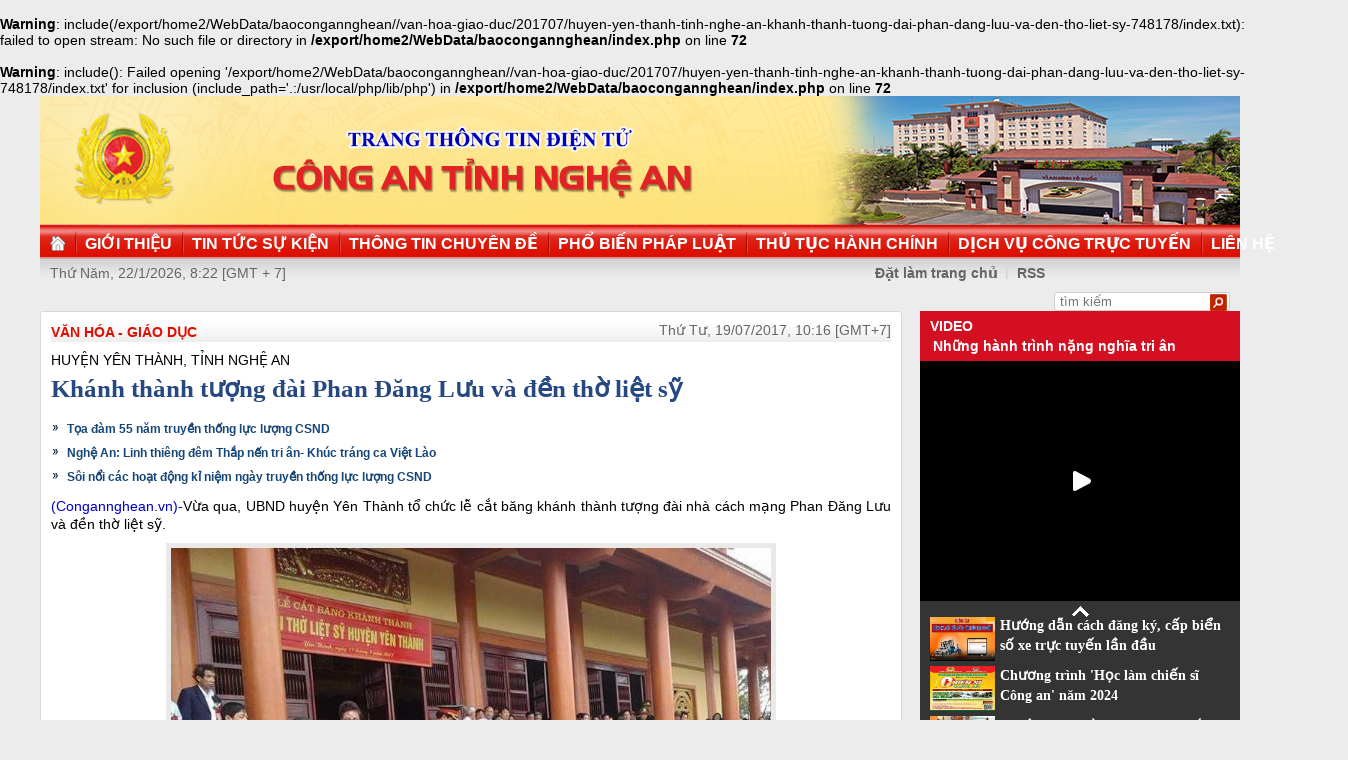

--- FILE ---
content_type: text/html
request_url: http://congan.nghean.gov.vn/van-hoa-giao-duc/201707/huyen-yen-thanh-tinh-nghe-an-khanh-thanh-tuong-dai-phan-dang-luu-va-den-tho-liet-sy-748178/
body_size: 4988
content:
<br />
<b>Warning</b>:  include(/export/home2/WebData/baocongannghean//van-hoa-giao-duc/201707/huyen-yen-thanh-tinh-nghe-an-khanh-thanh-tuong-dai-phan-dang-luu-va-den-tho-liet-sy-748178/index.txt): failed to open stream: No such file or directory in <b>/export/home2/WebData/baocongannghean/index.php</b> on line <b>72</b><br />
<br />
<b>Warning</b>:  include(): Failed opening '/export/home2/WebData/baocongannghean//van-hoa-giao-duc/201707/huyen-yen-thanh-tinh-nghe-an-khanh-thanh-tuong-dai-phan-dang-luu-va-den-tho-liet-sy-748178/index.txt' for inclusion (include_path='.:/usr/local/php/lib/php') in <b>/export/home2/WebData/baocongannghean/index.php</b> on line <b>72</b><br />
<!DOCTYPE html PUBLIC "-//W3C//DTD XHTML 1.0 Transitional//EN" "http://www.w3.org/TR/xhtml1/DTD/xhtml1-transitional.dtd"><html xmlns="http://www.w3.org/1999/xhtml" lang="vi" xml:lang="vi"><head>
  <meta http-equiv="content-type" content="text/html; charset=utf-8"/>
  <link rel="alternate" href="/index.rss" type="application/rss+xml" class="rss" title="RSS Feed"/>
  <link rel="shortcut icon" type="image/x-icon" href="/common/v1/image/favico.png" sizes="16x16"/>
  <title>Khánh thành tượng đài Phan Đăng Lưu và đền thờ liệt sỹ - Báo Công An Nghệ An điện tử</title>
  <meta property="og:title" content="Huyện Yên Thành, tỉnh Nghệ An:Khánh thành tượng đài Phan Đăng Lưu và đền thờ liệt sỹ"/>
  <meta name="description" content="Vừa qua, UBND huyện Yên Thành tổ chức lễ cắt băng khánh thành tượng đài nhà cách mạng Phan Đăng Lưu và đền thờ liệt sỹ. ( tượng đài,  Phan Đăng Lưu,  đền thờ, liệt sỹ)"/>
  <meta property="og:description" content="Vừa qua, UBND huyện Yên Thành tổ chức lễ cắt băng khánh thành tượng đài nhà cách mạng Phan Đăng Lưu và đền thờ liệt sỹ."/>
  <meta property="og:url" content="http://congannghean.vn/van-hoa-giao-duc/201707/huyen-yen-thanh-tinh-nghe-an-khanh-thanh-tuong-dai-phan-dang-luu-va-den-tho-liet-sy-748178/"/>
  <meta property="og:image" content="http://congannghean.vn/dataimages/201707/original/images1364526_t2__3_.jpg"/>
  <meta name="keywords" content=" tượng đài,  Phan Đăng Lưu,  đền thờ, liệt sỹ"/>
  <meta property="og:type" content="article"/>
  <meta property="og:site_name" content="Báo Công An Nghệ An"/>
  <meta http-equiv="Content-Language" content="vi"/>
  <meta name="truelife-key" content="2865878"/>
  <link rel="stylesheet" type="text/css" href="/common/v1/css/main.css"/>
  <script type="text/javascript" src="/common/v1/jquery/jquery-1.8.2.min.js">.</script>
  <script type="text/javascript" src="/common/player/jwplayer.min.js">.</script>
  <script type="text/javascript" src="/common/player/player.js">.</script>
  <script type="text/javascript" src="/common/v1/js/mobiledetect.js">.</script>
</head> <body> 
<script language="JavaScript" src="/common/v1/js/layout_2346.js"></script><script src="http://c1.truelife.vn/flat/common/head.load.min.js?_dc=1303181023">.</script><div id="main"><div id="page-info" style="display:none;">
<div id="site-id">264</div>
<div id="cate-id">3637</div>
<div id="cate-name">BaoCongAnNgheAn>>Văn hóa - Giáo dục</div>
<div id="cate-title">Văn hóa - Giáo dục</div>
<div id="cate-url">/van-hoa-giao-duc/</div>
<div id="cate-uri">van-hoa-giao-duc</div>
<div id="part-id">1364</div>
<div id="cate-class">Văn hóa - Giáo dục</div>
<div id="article-id">890834</div>
<div id="article-title">Khánh thành tượng đài Phan Đăng Lưu và đền thờ liệt sỹ</div>
<div id="article-feedback">1</div>
<div id="parent-cate-id"></div>
<div id="parent-cate-title">null</div>
<div id="parent-cate-uri"></div>
<div id="parent-cate-url"></div>
<div id="article-type">Article</div>
<div id="avatar">/dataimages/201707//normal/images1364526_t2__3_.jpg</div>
<div id="community-id">2865878</div>
</div>
<script language="JavaScript">VO5598();</script><script language="JavaScript">VO5868();</script><div id="body"><div class="col1"><div class="cate-nav"><div class="nav">
  <a class="first" href="/van-hoa-giao-duc/">Văn hóa - Giáo dục</a>
  <div class="clear">.</div>
</div>
<div id="date" class="date">Thứ Tư, 19/07/2017, 10:16 [GMT+7]</div>
<div class="clear"></div></div><div class="article"><div class="sub_title">Huyện Yên Thành, tỉnh Nghệ An</div>
<h1 id="title" class="title">Khánh thành tượng đài Phan Đăng Lưu và đền thờ liệt sỹ</h1>
<div id="content" class="content row">
			<p style="text-align: justify;"><div>
  <table class="rl center">
    <tbody>
      <tr>
        <th style="display: none">TIN LIÊN QUAN</th>
      </tr>
      <tr>
        <td>
          <ul>
            <li>
              <a class="Article" href="/tin-tuc-su-kien/201707/cong-an-thanh-pho-vinh-toa-dam-55-nam-truyen-thong-luc-luong-csnd-747864/">Tọa đàm 55 năm truyền thống lực lượng CSND</a>
            </li>
            <li>
              <a class="Article" href="/tin-tuc-su-kien/trong-tinh/201707/nghe-an-linh-thieng-dem-thap-nen-tri-an-khuc-trang-ca-viet-lao-747672/">Nghệ An: Linh thiêng đêm Thắp nến tri ân- Khúc tráng ca Việt Lào</a>
            </li>
            <li>
              <a class="Article" href="/tin-tuc-su-kien/trong-tinh/201707/ca-quynh-luu-soi-noi-cac-hoat-dong-ki-niem-ngay-truyen-thong-luc-luong-csnd-747406/">Sôi nổi các hoạt động kỉ niệm ngày truyền thống lực lượng CSND</a>
            </li>
          </ul>
        </td>
      </tr>
    </tbody>
  </table>
</div>
</p>
<p style="text-align: justify;"><span style="font-size:14px;"><span style="font-family: arial,helvetica,sans-serif;"><span style="color:#0000cd;">(Congannghean.vn)-</span>Vừa qua, UBND huyện Yên Thành tổ chức lễ cắt băng khánh thành tượng đài nhà cách mạng Phan Đăng Lưu và đền thờ liệt sỹ.</span></span></p>
<table align="center" class="image center" width="600">
<tbody>
<tr>
	<td><img alt="Đại biểu cắt băng khánh thành đền thờ liệt sỹ huyện Yên Thành" src="/dataimages/201707/original/images1364526_t2__3_.jpg" style="width: 600px; height: 400px;" /></td>
</tr>
<tr>
	<td class="image_desc">Đại biểu cắt băng khánh thành đền thờ liệt sỹ huyện Yên Thành</td>
</tr>
</tbody>
</table>
<p style="text-align: justify;"><span style="font-size:14px;"><span style="font-family: arial,helvetica,sans-serif;">Tượng đài nhà cách mạng Phan Đăng Lưu được khởi công từ năm 2012, nhân dịp kỷ niệm 110 năm Ngày sinh của đồng chí. Tượng có chiều cao gần 10 m; thân tượng và đế bệ được làm bằng đá nguyên khối, liên kết bằng mộng, chốt thép&hellip;</span></span></p>
<p style="text-align: justify;"><span style="font-size:14px;"><span style="font-family: arial,helvetica,sans-serif;">Cũng trong dịp này, UBND huyện Yên Thành đã cắt băng khánh thành đền thờ liệt sỹ huyện. Công trình được khởi công từ năm 2013, với diện tích hơn 21.000 m<sup>2</sup>, gồm các hạng mục: Nhà thờ chính, nhà bia, nhà gác chiêng, nhà gác trống, bức phù điêu, sân hành lễ... Phần nội thất đền thờ được thiết kế các hạng mục gồm: Bàn thờ trung tâm 3 cấp, bàn thờ liệt sỹ 3 cấp, bia đá khắc tên liệt sỹ, cửa vọng và câu đối. Hiện, các hạng mục cơ bản đã hoàn thành.</span></span></p>
<p style="text-align: justify;"><span style="font-size:14px;"><span style="font-family: arial,helvetica,sans-serif;">Đây là 2 công trình văn hóa lịch sử của huyện Yên Thành nhằm tri ân các thế hệ cha ông đi trước đã không tiếc máu xương cho lịch sử cách mạng Việt Nam; đồng thời, góp phần giáo dục truyền thống yêu nước cho thế hệ trẻ hôm nay.</span></span></p>
               <div class="clear">.</div>
</div>
<div class="signature"><p><span style="font-size:14px;"><span style="font-family: arial,helvetica,sans-serif;">Đức Thắng</span></span></p></div>
<div id="tags" style="display: block;"><span>Tags: </span><span id="tags_list"><a class="tag" target="_blank" href="/tim-kiem/?key=liệt sỹ&chinhxac=true">liệt sỹ</a><a class="tag" target="_blank" href="/tim-kiem/?key= Phan Đăng Lưu&chinhxac=true"> Phan Đăng Lưu</a><a class="tag" target="_blank" href="/tim-kiem/?key= tượng đài&chinhxac=true"> tượng đài</a><a class="tag" target="_blank" href="/tim-kiem/?key= đền thờ&chinhxac=true"> đền thờ</a></span></div><div class="clear">.</div><div class="social" id="social-bottom">
  <a title="Đăng lên Facebook" target="_blank" class="facebook" href="http://www.facebook.com/share.php?u=">
							Đăng lên Facebook
						</a>
  <a href="http://linkhay.com/submit?link_url=" target="_blank" title="Đưa bài viết lên linkhay!" class="linkhay">
							Đưa bài viết lên linkhay
						</a>
  <a href="http://www.google.com/bookmarks/mark?op=edit&bkmk=" target="_blank" title="Đưa bài viết lên Google Bookmarks" class="google">
							Đưa bài viết lên Google Bookmarks
						</a>
  <a href="http://twitter.com/intent/session?original_referer=" target="_blank" title="Đăng lên Twitter" class="twitter">
							Đăng lên Twitter
						</a>
  <a href="javascript:add_this(this)" title="Chia sẻ" class="addthis addthis_button">Chia sẻ</a>
  <a title="In bài này" href="javascript: print_article();" class="print">In bài viết này</a>
  <div class="clear">.</div>
</div>
<script language="JavaScript">VO6788();</script><div class="box-feedback" articleId="Baocana-890834">
  <input type="hidden" class="lead" value="Khánh thành tượng đài Phan Đăng Lưu và đền thờ liệt sỹ"/><div class="feedback-place" template=".vodanh"></div></div>
<div id="others-new" class="other row15"><div class="cate-title">Các tin khác</div><ul class="list-simple"><li><a class="title-1" href="/van-hoa-giao-duc/201707/dinh-muc-giao-vien-trong-cac-truong-pho-thong-cong-lap-747975/">Định mức giáo viên trong các trường phổ thông công lập</a></li><li class="odd"><a class="title-1" href="/van-hoa-giao-duc/201707/nguoi-quan-giao-tan-tam-747952/">Người quản giáo tận tâm</a></li><div class="clear">.</div><li><a class="title-1" href="/van-hoa-giao-duc/201707/khai-mac-nhung-ngay-van-hoa-du-lich-lao-tai-viet-nam-747973/">Khai mạc Những ngày văn hóa du lịch Lào tại Việt Nam</a></li><li class="odd"><a class="title-1" href="/van-hoa-giao-duc/201707/som-hoan-thanh-khu-luu-niem-dong-chi-phung-chi-kien-747676/">Sớm hoàn thành Khu lưu niệm đồng chí Phùng Chí Kiên</a></li><div class="clear">.</div><li><a class="title-1" href="/van-hoa-giao-duc/201707/khong-dang-ky-se-khong-duoc-tham-gia-xet-tuyen-747603/">Không đăng ký sẽ không được tham gia xét tuyển</a></li><li class="odd"><a class="title-1" href="/van-hoa-giao-duc/201707/ly-lien-kiet-ngoi-sao-ban-chieu-van-lap-lanh-747284/">Lý Liên Kiệt – 'Ngôi sao ban chiều' vẫn lấp lánh</a></li><div class="clear">.</div><li><a class="title-1" href="/van-hoa-giao-duc/201707/diem-san-nam-2017-la-155-cho-tat-ca-cac-khoi-thi-747090/">Điểm sàn năm 2017 là 15.5 cho tất cả các khối thi</a></li><li class="odd"><a class="title-1" href="/van-hoa-giao-duc/201707/20-cau-hoi-thuong-gap-trong-xet-tuyen-dai-hoc-747054/">20 câu hỏi thường gặp trong xét tuyển đại học</a></li><div class="clear">.</div><li><a class="title-1" href="/van-hoa-giao-duc/201707/nghe-an-bi-thu-tinh-uy-lam-viec-voi-so-giao-duc-va-dao-tao-747032/">Bí thư Tỉnh ủy làm việc với Sở Giáo dục và Đào tạo</a></li><li class="odd"><a class="title-1" href="/van-hoa-giao-duc/201707/nhung-cay-but-lon-tai-chien-hao-746897/">Những cây bút lớn tại chiến hào</a></li><div class="clear">.</div></ul></div></div></div><div class="col2"><script language="JavaScript">VO5674();</script><script language="JavaScript">VO5626();</script><script language="JavaScript">VO5628();</script><script language="JavaScript">VO5676();</script><script language="JavaScript">VO5630();</script><script language="JavaScript">VO5678();</script><script language="JavaScript">VO5652();</script><script language="JavaScript">VO5680();</script></div><div class="clear"></div></div><div class="col-right"><script language="JavaScript">VO5946();</script></div><div class="clear"></div><script language="JavaScript">VO5632();</script><script type="text/javascript" src="http://truelife.vn/of/2865878/common/adman/js/van-hoa-giao-duc.js">,</script>
<script src="http://truelife.vn/of/2865878/common/adman/js/list.js" type="text/javascript">.</script>
<img id="stat_img" alt="" src="" width="0" height="0">
</img>
<script language="javascript"> 
			var stats_url = '/service/statistic/statcollector.do';
			 var stats_src = stats_url + '?u=2&s=264&c=3637&p=890834&t=Khánh thành tượng đài Phan Đăng Lưu và đền thờ liệt sỹ&cp=' + Math.random();
			var r = "baocongannghean";
			if (document.referrer) {
				r = escape(document.referrer);
			}
			document.getElementById("stat_img").setAttribute("src", stats_src.replace("_referrer_", r));
		</script><script>
  (function(i,s,o,g,r,a,m){i['GoogleAnalyticsObject']=r;i[r]=i[r]||function(){
  (i[r].q=i[r].q||[]).push(arguments)},i[r].l=1*new Date();a=s.createElement(o),
  m=s.getElementsByTagName(o)[0];a.async=1;a.src=g;m.parentNode.insertBefore(a,m)
  })(window,document,'script','//www.google-analytics.com/analytics.js','ga');

  ga('create', 'UA-31351222-13', 'congannghean.vn');
  ga('send', 'pageview');

</script></div><script language="JavaScript">VO6106();</script><script type="text/javascript" src="/common/v1/js/main.js">.</script>

</body>
</html>

--- FILE ---
content_type: text/html; charset=utf-8
request_url: https://www.youtube-nocookie.com/embed/7RmnK4s5BEA?si=q0geTcsNzgaduRBw&controls=0
body_size: 46664
content:
<!DOCTYPE html><html lang="en" dir="ltr" data-cast-api-enabled="true"><head><meta name="viewport" content="width=device-width, initial-scale=1"><script nonce="ltfWEl5ChhwMnOYoYrfOOQ">if ('undefined' == typeof Symbol || 'undefined' == typeof Symbol.iterator) {delete Array.prototype.entries;}</script><style name="www-roboto" nonce="9tUxQ4Ai730yVVrBfJxcLg">@font-face{font-family:'Roboto';font-style:normal;font-weight:400;font-stretch:100%;src:url(//fonts.gstatic.com/s/roboto/v48/KFO7CnqEu92Fr1ME7kSn66aGLdTylUAMa3GUBHMdazTgWw.woff2)format('woff2');unicode-range:U+0460-052F,U+1C80-1C8A,U+20B4,U+2DE0-2DFF,U+A640-A69F,U+FE2E-FE2F;}@font-face{font-family:'Roboto';font-style:normal;font-weight:400;font-stretch:100%;src:url(//fonts.gstatic.com/s/roboto/v48/KFO7CnqEu92Fr1ME7kSn66aGLdTylUAMa3iUBHMdazTgWw.woff2)format('woff2');unicode-range:U+0301,U+0400-045F,U+0490-0491,U+04B0-04B1,U+2116;}@font-face{font-family:'Roboto';font-style:normal;font-weight:400;font-stretch:100%;src:url(//fonts.gstatic.com/s/roboto/v48/KFO7CnqEu92Fr1ME7kSn66aGLdTylUAMa3CUBHMdazTgWw.woff2)format('woff2');unicode-range:U+1F00-1FFF;}@font-face{font-family:'Roboto';font-style:normal;font-weight:400;font-stretch:100%;src:url(//fonts.gstatic.com/s/roboto/v48/KFO7CnqEu92Fr1ME7kSn66aGLdTylUAMa3-UBHMdazTgWw.woff2)format('woff2');unicode-range:U+0370-0377,U+037A-037F,U+0384-038A,U+038C,U+038E-03A1,U+03A3-03FF;}@font-face{font-family:'Roboto';font-style:normal;font-weight:400;font-stretch:100%;src:url(//fonts.gstatic.com/s/roboto/v48/KFO7CnqEu92Fr1ME7kSn66aGLdTylUAMawCUBHMdazTgWw.woff2)format('woff2');unicode-range:U+0302-0303,U+0305,U+0307-0308,U+0310,U+0312,U+0315,U+031A,U+0326-0327,U+032C,U+032F-0330,U+0332-0333,U+0338,U+033A,U+0346,U+034D,U+0391-03A1,U+03A3-03A9,U+03B1-03C9,U+03D1,U+03D5-03D6,U+03F0-03F1,U+03F4-03F5,U+2016-2017,U+2034-2038,U+203C,U+2040,U+2043,U+2047,U+2050,U+2057,U+205F,U+2070-2071,U+2074-208E,U+2090-209C,U+20D0-20DC,U+20E1,U+20E5-20EF,U+2100-2112,U+2114-2115,U+2117-2121,U+2123-214F,U+2190,U+2192,U+2194-21AE,U+21B0-21E5,U+21F1-21F2,U+21F4-2211,U+2213-2214,U+2216-22FF,U+2308-230B,U+2310,U+2319,U+231C-2321,U+2336-237A,U+237C,U+2395,U+239B-23B7,U+23D0,U+23DC-23E1,U+2474-2475,U+25AF,U+25B3,U+25B7,U+25BD,U+25C1,U+25CA,U+25CC,U+25FB,U+266D-266F,U+27C0-27FF,U+2900-2AFF,U+2B0E-2B11,U+2B30-2B4C,U+2BFE,U+3030,U+FF5B,U+FF5D,U+1D400-1D7FF,U+1EE00-1EEFF;}@font-face{font-family:'Roboto';font-style:normal;font-weight:400;font-stretch:100%;src:url(//fonts.gstatic.com/s/roboto/v48/KFO7CnqEu92Fr1ME7kSn66aGLdTylUAMaxKUBHMdazTgWw.woff2)format('woff2');unicode-range:U+0001-000C,U+000E-001F,U+007F-009F,U+20DD-20E0,U+20E2-20E4,U+2150-218F,U+2190,U+2192,U+2194-2199,U+21AF,U+21E6-21F0,U+21F3,U+2218-2219,U+2299,U+22C4-22C6,U+2300-243F,U+2440-244A,U+2460-24FF,U+25A0-27BF,U+2800-28FF,U+2921-2922,U+2981,U+29BF,U+29EB,U+2B00-2BFF,U+4DC0-4DFF,U+FFF9-FFFB,U+10140-1018E,U+10190-1019C,U+101A0,U+101D0-101FD,U+102E0-102FB,U+10E60-10E7E,U+1D2C0-1D2D3,U+1D2E0-1D37F,U+1F000-1F0FF,U+1F100-1F1AD,U+1F1E6-1F1FF,U+1F30D-1F30F,U+1F315,U+1F31C,U+1F31E,U+1F320-1F32C,U+1F336,U+1F378,U+1F37D,U+1F382,U+1F393-1F39F,U+1F3A7-1F3A8,U+1F3AC-1F3AF,U+1F3C2,U+1F3C4-1F3C6,U+1F3CA-1F3CE,U+1F3D4-1F3E0,U+1F3ED,U+1F3F1-1F3F3,U+1F3F5-1F3F7,U+1F408,U+1F415,U+1F41F,U+1F426,U+1F43F,U+1F441-1F442,U+1F444,U+1F446-1F449,U+1F44C-1F44E,U+1F453,U+1F46A,U+1F47D,U+1F4A3,U+1F4B0,U+1F4B3,U+1F4B9,U+1F4BB,U+1F4BF,U+1F4C8-1F4CB,U+1F4D6,U+1F4DA,U+1F4DF,U+1F4E3-1F4E6,U+1F4EA-1F4ED,U+1F4F7,U+1F4F9-1F4FB,U+1F4FD-1F4FE,U+1F503,U+1F507-1F50B,U+1F50D,U+1F512-1F513,U+1F53E-1F54A,U+1F54F-1F5FA,U+1F610,U+1F650-1F67F,U+1F687,U+1F68D,U+1F691,U+1F694,U+1F698,U+1F6AD,U+1F6B2,U+1F6B9-1F6BA,U+1F6BC,U+1F6C6-1F6CF,U+1F6D3-1F6D7,U+1F6E0-1F6EA,U+1F6F0-1F6F3,U+1F6F7-1F6FC,U+1F700-1F7FF,U+1F800-1F80B,U+1F810-1F847,U+1F850-1F859,U+1F860-1F887,U+1F890-1F8AD,U+1F8B0-1F8BB,U+1F8C0-1F8C1,U+1F900-1F90B,U+1F93B,U+1F946,U+1F984,U+1F996,U+1F9E9,U+1FA00-1FA6F,U+1FA70-1FA7C,U+1FA80-1FA89,U+1FA8F-1FAC6,U+1FACE-1FADC,U+1FADF-1FAE9,U+1FAF0-1FAF8,U+1FB00-1FBFF;}@font-face{font-family:'Roboto';font-style:normal;font-weight:400;font-stretch:100%;src:url(//fonts.gstatic.com/s/roboto/v48/KFO7CnqEu92Fr1ME7kSn66aGLdTylUAMa3OUBHMdazTgWw.woff2)format('woff2');unicode-range:U+0102-0103,U+0110-0111,U+0128-0129,U+0168-0169,U+01A0-01A1,U+01AF-01B0,U+0300-0301,U+0303-0304,U+0308-0309,U+0323,U+0329,U+1EA0-1EF9,U+20AB;}@font-face{font-family:'Roboto';font-style:normal;font-weight:400;font-stretch:100%;src:url(//fonts.gstatic.com/s/roboto/v48/KFO7CnqEu92Fr1ME7kSn66aGLdTylUAMa3KUBHMdazTgWw.woff2)format('woff2');unicode-range:U+0100-02BA,U+02BD-02C5,U+02C7-02CC,U+02CE-02D7,U+02DD-02FF,U+0304,U+0308,U+0329,U+1D00-1DBF,U+1E00-1E9F,U+1EF2-1EFF,U+2020,U+20A0-20AB,U+20AD-20C0,U+2113,U+2C60-2C7F,U+A720-A7FF;}@font-face{font-family:'Roboto';font-style:normal;font-weight:400;font-stretch:100%;src:url(//fonts.gstatic.com/s/roboto/v48/KFO7CnqEu92Fr1ME7kSn66aGLdTylUAMa3yUBHMdazQ.woff2)format('woff2');unicode-range:U+0000-00FF,U+0131,U+0152-0153,U+02BB-02BC,U+02C6,U+02DA,U+02DC,U+0304,U+0308,U+0329,U+2000-206F,U+20AC,U+2122,U+2191,U+2193,U+2212,U+2215,U+FEFF,U+FFFD;}@font-face{font-family:'Roboto';font-style:normal;font-weight:500;font-stretch:100%;src:url(//fonts.gstatic.com/s/roboto/v48/KFO7CnqEu92Fr1ME7kSn66aGLdTylUAMa3GUBHMdazTgWw.woff2)format('woff2');unicode-range:U+0460-052F,U+1C80-1C8A,U+20B4,U+2DE0-2DFF,U+A640-A69F,U+FE2E-FE2F;}@font-face{font-family:'Roboto';font-style:normal;font-weight:500;font-stretch:100%;src:url(//fonts.gstatic.com/s/roboto/v48/KFO7CnqEu92Fr1ME7kSn66aGLdTylUAMa3iUBHMdazTgWw.woff2)format('woff2');unicode-range:U+0301,U+0400-045F,U+0490-0491,U+04B0-04B1,U+2116;}@font-face{font-family:'Roboto';font-style:normal;font-weight:500;font-stretch:100%;src:url(//fonts.gstatic.com/s/roboto/v48/KFO7CnqEu92Fr1ME7kSn66aGLdTylUAMa3CUBHMdazTgWw.woff2)format('woff2');unicode-range:U+1F00-1FFF;}@font-face{font-family:'Roboto';font-style:normal;font-weight:500;font-stretch:100%;src:url(//fonts.gstatic.com/s/roboto/v48/KFO7CnqEu92Fr1ME7kSn66aGLdTylUAMa3-UBHMdazTgWw.woff2)format('woff2');unicode-range:U+0370-0377,U+037A-037F,U+0384-038A,U+038C,U+038E-03A1,U+03A3-03FF;}@font-face{font-family:'Roboto';font-style:normal;font-weight:500;font-stretch:100%;src:url(//fonts.gstatic.com/s/roboto/v48/KFO7CnqEu92Fr1ME7kSn66aGLdTylUAMawCUBHMdazTgWw.woff2)format('woff2');unicode-range:U+0302-0303,U+0305,U+0307-0308,U+0310,U+0312,U+0315,U+031A,U+0326-0327,U+032C,U+032F-0330,U+0332-0333,U+0338,U+033A,U+0346,U+034D,U+0391-03A1,U+03A3-03A9,U+03B1-03C9,U+03D1,U+03D5-03D6,U+03F0-03F1,U+03F4-03F5,U+2016-2017,U+2034-2038,U+203C,U+2040,U+2043,U+2047,U+2050,U+2057,U+205F,U+2070-2071,U+2074-208E,U+2090-209C,U+20D0-20DC,U+20E1,U+20E5-20EF,U+2100-2112,U+2114-2115,U+2117-2121,U+2123-214F,U+2190,U+2192,U+2194-21AE,U+21B0-21E5,U+21F1-21F2,U+21F4-2211,U+2213-2214,U+2216-22FF,U+2308-230B,U+2310,U+2319,U+231C-2321,U+2336-237A,U+237C,U+2395,U+239B-23B7,U+23D0,U+23DC-23E1,U+2474-2475,U+25AF,U+25B3,U+25B7,U+25BD,U+25C1,U+25CA,U+25CC,U+25FB,U+266D-266F,U+27C0-27FF,U+2900-2AFF,U+2B0E-2B11,U+2B30-2B4C,U+2BFE,U+3030,U+FF5B,U+FF5D,U+1D400-1D7FF,U+1EE00-1EEFF;}@font-face{font-family:'Roboto';font-style:normal;font-weight:500;font-stretch:100%;src:url(//fonts.gstatic.com/s/roboto/v48/KFO7CnqEu92Fr1ME7kSn66aGLdTylUAMaxKUBHMdazTgWw.woff2)format('woff2');unicode-range:U+0001-000C,U+000E-001F,U+007F-009F,U+20DD-20E0,U+20E2-20E4,U+2150-218F,U+2190,U+2192,U+2194-2199,U+21AF,U+21E6-21F0,U+21F3,U+2218-2219,U+2299,U+22C4-22C6,U+2300-243F,U+2440-244A,U+2460-24FF,U+25A0-27BF,U+2800-28FF,U+2921-2922,U+2981,U+29BF,U+29EB,U+2B00-2BFF,U+4DC0-4DFF,U+FFF9-FFFB,U+10140-1018E,U+10190-1019C,U+101A0,U+101D0-101FD,U+102E0-102FB,U+10E60-10E7E,U+1D2C0-1D2D3,U+1D2E0-1D37F,U+1F000-1F0FF,U+1F100-1F1AD,U+1F1E6-1F1FF,U+1F30D-1F30F,U+1F315,U+1F31C,U+1F31E,U+1F320-1F32C,U+1F336,U+1F378,U+1F37D,U+1F382,U+1F393-1F39F,U+1F3A7-1F3A8,U+1F3AC-1F3AF,U+1F3C2,U+1F3C4-1F3C6,U+1F3CA-1F3CE,U+1F3D4-1F3E0,U+1F3ED,U+1F3F1-1F3F3,U+1F3F5-1F3F7,U+1F408,U+1F415,U+1F41F,U+1F426,U+1F43F,U+1F441-1F442,U+1F444,U+1F446-1F449,U+1F44C-1F44E,U+1F453,U+1F46A,U+1F47D,U+1F4A3,U+1F4B0,U+1F4B3,U+1F4B9,U+1F4BB,U+1F4BF,U+1F4C8-1F4CB,U+1F4D6,U+1F4DA,U+1F4DF,U+1F4E3-1F4E6,U+1F4EA-1F4ED,U+1F4F7,U+1F4F9-1F4FB,U+1F4FD-1F4FE,U+1F503,U+1F507-1F50B,U+1F50D,U+1F512-1F513,U+1F53E-1F54A,U+1F54F-1F5FA,U+1F610,U+1F650-1F67F,U+1F687,U+1F68D,U+1F691,U+1F694,U+1F698,U+1F6AD,U+1F6B2,U+1F6B9-1F6BA,U+1F6BC,U+1F6C6-1F6CF,U+1F6D3-1F6D7,U+1F6E0-1F6EA,U+1F6F0-1F6F3,U+1F6F7-1F6FC,U+1F700-1F7FF,U+1F800-1F80B,U+1F810-1F847,U+1F850-1F859,U+1F860-1F887,U+1F890-1F8AD,U+1F8B0-1F8BB,U+1F8C0-1F8C1,U+1F900-1F90B,U+1F93B,U+1F946,U+1F984,U+1F996,U+1F9E9,U+1FA00-1FA6F,U+1FA70-1FA7C,U+1FA80-1FA89,U+1FA8F-1FAC6,U+1FACE-1FADC,U+1FADF-1FAE9,U+1FAF0-1FAF8,U+1FB00-1FBFF;}@font-face{font-family:'Roboto';font-style:normal;font-weight:500;font-stretch:100%;src:url(//fonts.gstatic.com/s/roboto/v48/KFO7CnqEu92Fr1ME7kSn66aGLdTylUAMa3OUBHMdazTgWw.woff2)format('woff2');unicode-range:U+0102-0103,U+0110-0111,U+0128-0129,U+0168-0169,U+01A0-01A1,U+01AF-01B0,U+0300-0301,U+0303-0304,U+0308-0309,U+0323,U+0329,U+1EA0-1EF9,U+20AB;}@font-face{font-family:'Roboto';font-style:normal;font-weight:500;font-stretch:100%;src:url(//fonts.gstatic.com/s/roboto/v48/KFO7CnqEu92Fr1ME7kSn66aGLdTylUAMa3KUBHMdazTgWw.woff2)format('woff2');unicode-range:U+0100-02BA,U+02BD-02C5,U+02C7-02CC,U+02CE-02D7,U+02DD-02FF,U+0304,U+0308,U+0329,U+1D00-1DBF,U+1E00-1E9F,U+1EF2-1EFF,U+2020,U+20A0-20AB,U+20AD-20C0,U+2113,U+2C60-2C7F,U+A720-A7FF;}@font-face{font-family:'Roboto';font-style:normal;font-weight:500;font-stretch:100%;src:url(//fonts.gstatic.com/s/roboto/v48/KFO7CnqEu92Fr1ME7kSn66aGLdTylUAMa3yUBHMdazQ.woff2)format('woff2');unicode-range:U+0000-00FF,U+0131,U+0152-0153,U+02BB-02BC,U+02C6,U+02DA,U+02DC,U+0304,U+0308,U+0329,U+2000-206F,U+20AC,U+2122,U+2191,U+2193,U+2212,U+2215,U+FEFF,U+FFFD;}</style><script name="www-roboto" nonce="ltfWEl5ChhwMnOYoYrfOOQ">if (document.fonts && document.fonts.load) {document.fonts.load("400 10pt Roboto", "E"); document.fonts.load("500 10pt Roboto", "E");}</script><link rel="stylesheet" href="/s/player/c1c87fb0/www-player.css" name="www-player" nonce="9tUxQ4Ai730yVVrBfJxcLg"><style nonce="9tUxQ4Ai730yVVrBfJxcLg">html {overflow: hidden;}body {font: 12px Roboto, Arial, sans-serif; background-color: #000; color: #fff; height: 100%; width: 100%; overflow: hidden; position: absolute; margin: 0; padding: 0;}#player {width: 100%; height: 100%;}h1 {text-align: center; color: #fff;}h3 {margin-top: 6px; margin-bottom: 3px;}.player-unavailable {position: absolute; top: 0; left: 0; right: 0; bottom: 0; padding: 25px; font-size: 13px; background: url(/img/meh7.png) 50% 65% no-repeat;}.player-unavailable .message {text-align: left; margin: 0 -5px 15px; padding: 0 5px 14px; border-bottom: 1px solid #888; font-size: 19px; font-weight: normal;}.player-unavailable a {color: #167ac6; text-decoration: none;}</style><script nonce="ltfWEl5ChhwMnOYoYrfOOQ">var ytcsi={gt:function(n){n=(n||"")+"data_";return ytcsi[n]||(ytcsi[n]={tick:{},info:{},gel:{preLoggedGelInfos:[]}})},now:window.performance&&window.performance.timing&&window.performance.now&&window.performance.timing.navigationStart?function(){return window.performance.timing.navigationStart+window.performance.now()}:function(){return(new Date).getTime()},tick:function(l,t,n){var ticks=ytcsi.gt(n).tick;var v=t||ytcsi.now();if(ticks[l]){ticks["_"+l]=ticks["_"+l]||[ticks[l]];ticks["_"+l].push(v)}ticks[l]=
v},info:function(k,v,n){ytcsi.gt(n).info[k]=v},infoGel:function(p,n){ytcsi.gt(n).gel.preLoggedGelInfos.push(p)},setStart:function(t,n){ytcsi.tick("_start",t,n)}};
(function(w,d){function isGecko(){if(!w.navigator)return false;try{if(w.navigator.userAgentData&&w.navigator.userAgentData.brands&&w.navigator.userAgentData.brands.length){var brands=w.navigator.userAgentData.brands;var i=0;for(;i<brands.length;i++)if(brands[i]&&brands[i].brand==="Firefox")return true;return false}}catch(e){setTimeout(function(){throw e;})}if(!w.navigator.userAgent)return false;var ua=w.navigator.userAgent;return ua.indexOf("Gecko")>0&&ua.toLowerCase().indexOf("webkit")<0&&ua.indexOf("Edge")<
0&&ua.indexOf("Trident")<0&&ua.indexOf("MSIE")<0}ytcsi.setStart(w.performance?w.performance.timing.responseStart:null);var isPrerender=(d.visibilityState||d.webkitVisibilityState)=="prerender";var vName=!d.visibilityState&&d.webkitVisibilityState?"webkitvisibilitychange":"visibilitychange";if(isPrerender){var startTick=function(){ytcsi.setStart();d.removeEventListener(vName,startTick)};d.addEventListener(vName,startTick,false)}if(d.addEventListener)d.addEventListener(vName,function(){ytcsi.tick("vc")},
false);if(isGecko()){var isHidden=(d.visibilityState||d.webkitVisibilityState)=="hidden";if(isHidden)ytcsi.tick("vc")}var slt=function(el,t){setTimeout(function(){var n=ytcsi.now();el.loadTime=n;if(el.slt)el.slt()},t)};w.__ytRIL=function(el){if(!el.getAttribute("data-thumb"))if(w.requestAnimationFrame)w.requestAnimationFrame(function(){slt(el,0)});else slt(el,16)}})(window,document);
</script><script nonce="ltfWEl5ChhwMnOYoYrfOOQ">var ytcfg={d:function(){return window.yt&&yt.config_||ytcfg.data_||(ytcfg.data_={})},get:function(k,o){return k in ytcfg.d()?ytcfg.d()[k]:o},set:function(){var a=arguments;if(a.length>1)ytcfg.d()[a[0]]=a[1];else{var k;for(k in a[0])ytcfg.d()[k]=a[0][k]}}};
ytcfg.set({"CLIENT_CANARY_STATE":"none","DEVICE":"cbr\u003dChrome\u0026cbrand\u003dapple\u0026cbrver\u003d131.0.0.0\u0026ceng\u003dWebKit\u0026cengver\u003d537.36\u0026cos\u003dMacintosh\u0026cosver\u003d10_15_7\u0026cplatform\u003dDESKTOP","EVENT_ID":"Ut5xabCpL4OIlssP9a-dqA8","EXPERIMENT_FLAGS":{"ab_det_apm":true,"ab_det_el_h":true,"ab_det_em_inj":true,"ab_l_sig_st":true,"ab_l_sig_st_e":true,"action_companion_center_align_description":true,"allow_skip_networkless":true,"always_send_and_write":true,"att_web_record_metrics":true,"attmusi":true,"c3_enable_button_impression_logging":true,"c3_watch_page_component":true,"cancel_pending_navs":true,"clean_up_manual_attribution_header":true,"config_age_report_killswitch":true,"cow_optimize_idom_compat":true,"csi_on_gel":true,"delhi_mweb_colorful_sd":true,"delhi_mweb_colorful_sd_v2":true,"deprecate_pair_servlet_enabled":true,"desktop_sparkles_light_cta_button":true,"disable_cached_masthead_data":true,"disable_child_node_auto_formatted_strings":true,"disable_log_to_visitor_layer":true,"disable_pacf_logging_for_memory_limited_tv":true,"embeds_enable_eid_enforcement_for_youtube":true,"embeds_enable_info_panel_dismissal":true,"embeds_enable_pfp_always_unbranded":true,"embeds_muted_autoplay_sound_fix":true,"embeds_serve_es6_client":true,"embeds_web_nwl_disable_nocookie":true,"embeds_web_updated_shorts_definition_fix":true,"enable_active_view_display_ad_renderer_web_home":true,"enable_ad_disclosure_banner_a11y_fix":true,"enable_client_creator_goal_ticker_bar_revamp":true,"enable_client_sli_logging":true,"enable_client_streamz_web":true,"enable_client_ve_spec":true,"enable_cloud_save_error_popup_after_retry":true,"enable_dai_sdf_h5_preroll":true,"enable_datasync_id_header_in_web_vss_pings":true,"enable_default_mono_cta_migration_web_client":true,"enable_docked_chat_messages":true,"enable_drop_shadow_experiment":true,"enable_entity_store_from_dependency_injection":true,"enable_inline_muted_playback_on_web_search":true,"enable_inline_muted_playback_on_web_search_for_vdc":true,"enable_inline_muted_playback_on_web_search_for_vdcb":true,"enable_is_extended_monitoring":true,"enable_is_mini_app_page_active_bugfix":true,"enable_logging_first_user_action_after_game_ready":true,"enable_ltc_param_fetch_from_innertube":true,"enable_masthead_mweb_padding_fix":true,"enable_menu_renderer_button_in_mweb_hclr":true,"enable_mini_app_command_handler_mweb_fix":true,"enable_mini_guide_downloads_item":true,"enable_mixed_direction_formatted_strings":true,"enable_mweb_livestream_ui_update":true,"enable_mweb_new_caption_language_picker":true,"enable_names_handles_account_switcher":true,"enable_network_request_logging_on_game_events":true,"enable_new_paid_product_placement":true,"enable_open_in_new_tab_icon_for_short_dr_for_desktop_search":true,"enable_open_yt_content":true,"enable_origin_query_parameter_bugfix":true,"enable_pause_ads_on_ytv_html5":true,"enable_payments_purchase_manager":true,"enable_pdp_icon_prefetch":true,"enable_pl_r_si_fa":true,"enable_place_pivot_url":true,"enable_pv_screen_modern_text":true,"enable_removing_navbar_title_on_hashtag_page_mweb":true,"enable_rta_manager":true,"enable_sdf_companion_h5":true,"enable_sdf_dai_h5_midroll":true,"enable_sdf_h5_endemic_mid_post_roll":true,"enable_sdf_on_h5_unplugged_vod_midroll":true,"enable_sdf_shorts_player_bytes_h5":true,"enable_sending_unwrapped_game_audio_as_serialized_metadata":true,"enable_sfv_effect_pivot_url":true,"enable_shorts_new_carousel":true,"enable_skip_ad_guidance_prompt":true,"enable_skippable_ads_for_unplugged_ad_pod":true,"enable_smearing_expansion_dai":true,"enable_time_out_messages":true,"enable_timeline_view_modern_transcript_fe":true,"enable_video_display_compact_button_group_for_desktop_search":true,"enable_web_delhi_icons":true,"enable_web_home_top_landscape_image_layout_level_click":true,"enable_web_tiered_gel":true,"enable_window_constrained_buy_flow_dialog":true,"enable_wiz_queue_effect_and_on_init_initial_runs":true,"enable_ypc_spinners":true,"enable_yt_ata_iframe_authuser":true,"export_networkless_options":true,"export_player_version_to_ytconfig":true,"fill_single_video_with_notify_to_lasr":true,"fix_ad_miniplayer_controls_rendering":true,"fix_ads_tracking_for_swf_config_deprecation_mweb":true,"h5_companion_enable_adcpn_macro_substitution_for_click_pings":true,"h5_inplayer_enable_adcpn_macro_substitution_for_click_pings":true,"h5_reset_cache_and_filter_before_update_masthead":true,"hide_channel_creation_title_for_mweb":true,"high_ccv_client_side_caching_h5":true,"html5_log_trigger_events_with_debug_data":true,"html5_ssdai_enable_media_end_cue_range":true,"il_attach_cache_limit":true,"il_use_view_model_logging_context":true,"is_browser_support_for_webcam_streaming":true,"json_condensed_response":true,"kev_adb_pg":true,"kevlar_enable_download_to_mobile":true,"kevlar_gel_error_routing":true,"kevlar_watch_cinematics":true,"live_chat_enable_controller_extraction":true,"live_chat_enable_rta_manager":true,"live_chat_increased_min_height":true,"log_click_with_layer_from_element_in_command_handler":true,"mdx_enable_privacy_disclosure_ui":true,"mdx_load_cast_api_bootstrap_script":true,"medium_progress_bar_modification":true,"migrate_remaining_web_ad_badges_to_innertube":true,"mobile_account_menu_refresh":true,"mweb_account_linking_noapp":true,"mweb_after_render_to_scheduler":true,"mweb_allow_modern_search_suggest_behavior":true,"mweb_animated_actions":true,"mweb_app_upsell_button_direct_to_app":true,"mweb_c3_enable_adaptive_signals":true,"mweb_c3_library_page_enable_recent_shelf":true,"mweb_c3_remove_web_navigation_endpoint_data":true,"mweb_c3_use_canonical_from_player_response":true,"mweb_cinematic_watch":true,"mweb_command_handler":true,"mweb_delay_watch_initial_data":true,"mweb_disable_searchbar_scroll":true,"mweb_enable_fine_scrubbing_for_recs":true,"mweb_enable_keto_batch_player_fullscreen":true,"mweb_enable_keto_batch_player_progress_bar":true,"mweb_enable_keto_batch_player_tooltips":true,"mweb_enable_lockup_view_model_for_ucp":true,"mweb_enable_mix_panel_title_metadata":true,"mweb_enable_more_drawer":true,"mweb_enable_optional_fullscreen_landscape_locking":true,"mweb_enable_overlay_touch_manager":true,"mweb_enable_premium_carve_out_fix":true,"mweb_enable_refresh_detection":true,"mweb_enable_search_imp":true,"mweb_enable_sequence_signal":true,"mweb_enable_shorts_pivot_button":true,"mweb_enable_shorts_video_preload":true,"mweb_enable_skippables_on_jio_phone":true,"mweb_enable_two_line_title_on_shorts":true,"mweb_enable_varispeed_controller":true,"mweb_enable_watch_feed_infinite_scroll":true,"mweb_enable_wrapped_unplugged_pause_membership_dialog_renderer":true,"mweb_fix_monitor_visibility_after_render":true,"mweb_force_ios_fallback_to_native_control":true,"mweb_fp_auto_fullscreen":true,"mweb_fullscreen_controls":true,"mweb_fullscreen_controls_action_buttons":true,"mweb_fullscreen_watch_system":true,"mweb_home_reactive_shorts":true,"mweb_innertube_search_command":true,"mweb_lang_in_html":true,"mweb_like_button_synced_with_entities":true,"mweb_logo_use_home_page_ve":true,"mweb_native_control_in_faux_fullscreen_shared":true,"mweb_player_control_on_hover":true,"mweb_player_delhi_dtts":true,"mweb_player_settings_use_bottom_sheet":true,"mweb_player_show_previous_next_buttons_in_playlist":true,"mweb_player_skip_no_op_state_changes":true,"mweb_player_user_select_none":true,"mweb_playlist_engagement_panel":true,"mweb_progress_bar_seek_on_mouse_click":true,"mweb_pull_2_full":true,"mweb_pull_2_full_enable_touch_handlers":true,"mweb_schedule_warm_watch_response":true,"mweb_searchbox_legacy_navigation":true,"mweb_see_fewer_shorts":true,"mweb_shorts_comments_panel_id_change":true,"mweb_shorts_early_continuation":true,"mweb_show_ios_smart_banner":true,"mweb_show_sign_in_button_from_header":true,"mweb_use_server_url_on_startup":true,"mweb_watch_captions_enable_auto_translate":true,"mweb_watch_captions_set_default_size":true,"mweb_watch_stop_scheduler_on_player_response":true,"mweb_watchfeed_big_thumbnails":true,"mweb_yt_searchbox":true,"networkless_logging":true,"no_client_ve_attach_unless_shown":true,"pageid_as_header_web":true,"playback_settings_use_switch_menu":true,"player_controls_autonav_fix":true,"player_controls_skip_double_signal_update":true,"polymer_bad_build_labels":true,"polymer_verifiy_app_state":true,"qoe_send_and_write":true,"remove_chevron_from_ad_disclosure_banner_h5":true,"remove_masthead_channel_banner_on_refresh":true,"remove_slot_id_exited_trigger_for_dai_in_player_slot_expire":true,"replace_client_url_parsing_with_server_signal":true,"service_worker_enabled":true,"service_worker_push_enabled":true,"service_worker_push_home_page_prompt":true,"service_worker_push_watch_page_prompt":true,"shell_load_gcf":true,"shorten_initial_gel_batch_timeout":true,"should_use_yt_voice_endpoint_in_kaios":true,"smarter_ve_dedupping":true,"speedmaster_no_seek":true,"stop_handling_click_for_non_rendering_overlay_layout":true,"suppress_error_204_logging":true,"synced_panel_scrolling_controller":true,"use_event_time_ms_header":true,"use_fifo_for_networkless":true,"use_player_abuse_bg_library":true,"use_request_time_ms_header":true,"use_session_based_sampling":true,"use_thumbnail_overlay_time_status_renderer_for_live_badge":true,"vss_final_ping_send_and_write":true,"vss_playback_use_send_and_write":true,"web_adaptive_repeat_ase":true,"web_always_load_chat_support":true,"web_animated_like":true,"web_api_url":true,"web_attributed_string_deep_equal_bugfix":true,"web_autonav_allow_off_by_default":true,"web_button_vm_refactor_disabled":true,"web_c3_log_app_init_finish":true,"web_csi_action_sampling_enabled":true,"web_dedupe_ve_grafting":true,"web_disable_backdrop_filter":true,"web_enable_ab_rsp_cl":true,"web_enable_course_icon_update":true,"web_enable_error_204":true,"web_fix_segmented_like_dislike_undefined":true,"web_gcf_hashes_innertube":true,"web_gel_timeout_cap":true,"web_metadata_carousel_elref_bugfix":true,"web_parent_target_for_sheets":true,"web_persist_server_autonav_state_on_client":true,"web_playback_associated_log_ctt":true,"web_playback_associated_ve":true,"web_prefetch_preload_video":true,"web_progress_bar_draggable":true,"web_resizable_advertiser_banner_on_masthead_safari_fix":true,"web_scheduler_auto_init":true,"web_shorts_just_watched_on_channel_and_pivot_study":true,"web_shorts_just_watched_overlay":true,"web_update_panel_visibility_logging_fix":true,"web_video_attribute_view_model_a11y_fix":true,"web_watch_controls_state_signals":true,"web_wiz_attributed_string":true,"webfe_mweb_watch_microdata":true,"webfe_watch_shorts_canonical_url_fix":true,"webpo_exit_on_net_err":true,"wiz_diff_overwritable":true,"wiz_memoize_stamper_items":true,"woffle_used_state_report":true,"wpo_gel_strz":true,"H5_async_logging_delay_ms":30000.0,"attention_logging_scroll_throttle":500.0,"autoplay_pause_by_lact_sampling_fraction":0.0,"cinematic_watch_effect_opacity":0.4,"log_window_onerror_fraction":0.1,"speedmaster_playback_rate":2.0,"tv_pacf_logging_sample_rate":0.01,"web_attention_logging_scroll_throttle":500.0,"web_load_prediction_threshold":0.1,"web_navigation_prediction_threshold":0.1,"web_pbj_log_warning_rate":0.0,"web_system_health_fraction":0.01,"ytidb_transaction_ended_event_rate_limit":0.02,"active_time_update_interval_ms":10000,"att_init_delay":500,"autoplay_pause_by_lact_sec":0,"botguard_async_snapshot_timeout_ms":3000,"check_navigator_accuracy_timeout_ms":0,"cinematic_watch_css_filter_blur_strength":40,"cinematic_watch_fade_out_duration":500,"close_webview_delay_ms":100,"cloud_save_game_data_rate_limit_ms":3000,"compression_disable_point":10,"custom_active_view_tos_timeout_ms":3600000,"embeds_widget_poll_interval_ms":0,"gel_min_batch_size":3,"gel_queue_timeout_max_ms":60000,"get_async_timeout_ms":60000,"hide_cta_for_home_web_video_ads_animate_in_time":2,"html5_byterate_soft_cap":0,"initial_gel_batch_timeout":2000,"max_body_size_to_compress":500000,"max_prefetch_window_sec_for_livestream_optimization":10,"min_prefetch_offset_sec_for_livestream_optimization":20,"mini_app_container_iframe_src_update_delay_ms":0,"multiple_preview_news_duration_time":11000,"mweb_c3_toast_duration_ms":5000,"mweb_deep_link_fallback_timeout_ms":10000,"mweb_delay_response_received_actions":100,"mweb_fp_dpad_rate_limit_ms":0,"mweb_fp_dpad_watch_title_clamp_lines":0,"mweb_history_manager_cache_size":100,"mweb_ios_fullscreen_playback_transition_delay_ms":500,"mweb_ios_fullscreen_system_pause_epilson_ms":0,"mweb_override_response_store_expiration_ms":0,"mweb_shorts_early_continuation_trigger_threshold":4,"mweb_w2w_max_age_seconds":0,"mweb_watch_captions_default_size":2,"neon_dark_launch_gradient_count":0,"network_polling_interval":30000,"play_click_interval_ms":30000,"play_ping_interval_ms":10000,"prefetch_comments_ms_after_video":0,"send_config_hash_timer":0,"service_worker_push_logged_out_prompt_watches":-1,"service_worker_push_prompt_cap":-1,"service_worker_push_prompt_delay_microseconds":3888000000000,"slow_compressions_before_abandon_count":4,"speedmaster_cancellation_movement_dp":10,"speedmaster_touch_activation_ms":500,"web_attention_logging_throttle":500,"web_foreground_heartbeat_interval_ms":28000,"web_gel_debounce_ms":10000,"web_logging_max_batch":100,"web_max_tracing_events":50,"web_tracing_session_replay":0,"wil_icon_max_concurrent_fetches":9999,"ytidb_remake_db_retries":3,"ytidb_reopen_db_retries":3,"WebClientReleaseProcessCritical__youtube_embeds_client_version_override":"","WebClientReleaseProcessCritical__youtube_embeds_web_client_version_override":"","WebClientReleaseProcessCritical__youtube_mweb_client_version_override":"","debug_forced_internalcountrycode":"","embeds_web_synth_ch_headers_banned_urls_regex":"","enable_web_media_service":"DISABLED","il_payload_scraping":"","live_chat_unicode_emoji_json_url":"https://www.gstatic.com/youtube/img/emojis/emojis-svg-9.json","mweb_deep_link_feature_tag_suffix":"11268432","mweb_enable_shorts_innertube_player_prefetch_trigger":"NONE","mweb_fp_dpad":"home,search,browse,channel,create_channel,experiments,settings,trending,oops,404,paid_memberships,sponsorship,premium,shorts","mweb_fp_dpad_linear_navigation":"","mweb_fp_dpad_linear_navigation_visitor":"","mweb_fp_dpad_visitor":"","mweb_preload_video_by_player_vars":"","mweb_sign_in_button_style":"STYLE_SUGGESTIVE_AVATAR","place_pivot_triggering_container_alternate":"","place_pivot_triggering_counterfactual_container_alternate":"","service_worker_push_force_notification_prompt_tag":"1","service_worker_scope":"/","suggest_exp_str":"","web_client_version_override":"","kevlar_command_handler_command_banlist":[],"mini_app_ids_without_game_ready":["UgkxHHtsak1SC8mRGHMZewc4HzeAY3yhPPmJ","Ugkx7OgzFqE6z_5Mtf4YsotGfQNII1DF_RBm"],"web_op_signal_type_banlist":[],"web_tracing_enabled_spans":["event","command"]},"GAPI_HINT_PARAMS":"m;/_/scs/abc-static/_/js/k\u003dgapi.gapi.en.FZb77tO2YW4.O/d\u003d1/rs\u003dAHpOoo8lqavmo6ayfVxZovyDiP6g3TOVSQ/m\u003d__features__","GAPI_HOST":"https://apis.google.com","GAPI_LOCALE":"en_US","GL":"US","HL":"en","HTML_DIR":"ltr","HTML_LANG":"en","INNERTUBE_API_KEY":"AIzaSyAO_FJ2SlqU8Q4STEHLGCilw_Y9_11qcW8","INNERTUBE_API_VERSION":"v1","INNERTUBE_CLIENT_NAME":"WEB_EMBEDDED_PLAYER","INNERTUBE_CLIENT_VERSION":"1.20260121.01.00","INNERTUBE_CONTEXT":{"client":{"hl":"en","gl":"US","remoteHost":"3.135.194.114","deviceMake":"Apple","deviceModel":"","visitorData":"[base64]%3D%3D","userAgent":"Mozilla/5.0 (Macintosh; Intel Mac OS X 10_15_7) AppleWebKit/537.36 (KHTML, like Gecko) Chrome/131.0.0.0 Safari/537.36; ClaudeBot/1.0; +claudebot@anthropic.com),gzip(gfe)","clientName":"WEB_EMBEDDED_PLAYER","clientVersion":"1.20260121.01.00","osName":"Macintosh","osVersion":"10_15_7","originalUrl":"https://www.youtube-nocookie.com/embed/7RmnK4s5BEA?si\u003dq0geTcsNzgaduRBw\u0026controls\u003d0","platform":"DESKTOP","clientFormFactor":"UNKNOWN_FORM_FACTOR","configInfo":{"appInstallData":"[base64]%3D"},"browserName":"Chrome","browserVersion":"131.0.0.0","acceptHeader":"text/html,application/xhtml+xml,application/xml;q\u003d0.9,image/webp,image/apng,*/*;q\u003d0.8,application/signed-exchange;v\u003db3;q\u003d0.9","deviceExperimentId":"ChxOelU1T0RBNU9EUTVNRFk1T0RjeU5EVXlPQT09ENK8x8sGGNK8x8sG","rolloutToken":"CLfX1PPswtHpfRDVqIr1256SAxjVqIr1256SAw%3D%3D"},"user":{"lockedSafetyMode":false},"request":{"useSsl":true},"clickTracking":{"clickTrackingParams":"IhMIsJqK9duekgMVA4RlAx31Vwf1"},"thirdParty":{"embeddedPlayerContext":{"embeddedPlayerEncryptedContext":"AD5ZzFScZ7G-iddDqTLKrHejsNKJLTNvCbiKMnh1LoCdCKVDOS8GhSVNIt1p4QUBLOCyRletSiLPA90oRMIaJg-mkKsxahuWwfHxTcdTkDzOQyrAs2-uGF5A60dbAn2b0L-pznq0","ancestorOriginsSupported":false}}},"INNERTUBE_CONTEXT_CLIENT_NAME":56,"INNERTUBE_CONTEXT_CLIENT_VERSION":"1.20260121.01.00","INNERTUBE_CONTEXT_GL":"US","INNERTUBE_CONTEXT_HL":"en","LATEST_ECATCHER_SERVICE_TRACKING_PARAMS":{"client.name":"WEB_EMBEDDED_PLAYER","client.jsfeat":"2021"},"LOGGED_IN":false,"PAGE_BUILD_LABEL":"youtube.embeds.web_20260121_01_RC00","PAGE_CL":858938007,"SERVER_NAME":"WebFE","VISITOR_DATA":"[base64]%3D%3D","WEB_PLAYER_CONTEXT_CONFIGS":{"WEB_PLAYER_CONTEXT_CONFIG_ID_EMBEDDED_PLAYER":{"rootElementId":"movie_player","jsUrl":"/s/player/c1c87fb0/player_ias.vflset/en_US/base.js","cssUrl":"/s/player/c1c87fb0/www-player.css","contextId":"WEB_PLAYER_CONTEXT_CONFIG_ID_EMBEDDED_PLAYER","eventLabel":"embedded","contentRegion":"US","hl":"en_US","hostLanguage":"en","innertubeApiKey":"AIzaSyAO_FJ2SlqU8Q4STEHLGCilw_Y9_11qcW8","innertubeApiVersion":"v1","innertubeContextClientVersion":"1.20260121.01.00","controlsType":0,"device":{"brand":"apple","model":"","browser":"Chrome","browserVersion":"131.0.0.0","os":"Macintosh","osVersion":"10_15_7","platform":"DESKTOP","interfaceName":"WEB_EMBEDDED_PLAYER","interfaceVersion":"1.20260121.01.00"},"serializedExperimentIds":"24004644,51010235,51063643,51098299,51204329,51222973,51340662,51349914,51353393,51366423,51389629,51404808,51404810,51484222,51490331,51500051,51505436,51526266,51530495,51534669,51560386,51565116,51566373,51578633,51583566,51583821,51585555,51586118,51605258,51605395,51609829,51611457,51615066,51619501,51620866,51621065,51622844,51624034,51626155,51632249,51637029,51638932,51647793,51648336,51653717,51656217,51666467,51672162,51681662,51683502,51684302,51684306,51691590,51693511,51696107,51696619,51697032,51700777,51705183,51709243,51711227,51711298,51712601,51713237,51714463,51717190,51717746,51719411,51719591,51719628,51724107,51726313,51729218,51731002,51735451,51738595,51738919,51740459,51742480,51742828,51742878,51743156,51744562,51747795,51749571","serializedExperimentFlags":"H5_async_logging_delay_ms\u003d30000.0\u0026PlayerWeb__h5_enable_advisory_rating_restrictions\u003dtrue\u0026a11y_h5_associate_survey_question\u003dtrue\u0026ab_det_apm\u003dtrue\u0026ab_det_el_h\u003dtrue\u0026ab_det_em_inj\u003dtrue\u0026ab_l_sig_st\u003dtrue\u0026ab_l_sig_st_e\u003dtrue\u0026action_companion_center_align_description\u003dtrue\u0026ad_pod_disable_companion_persist_ads_quality\u003dtrue\u0026add_stmp_logs_for_voice_boost\u003dtrue\u0026allow_autohide_on_paused_videos\u003dtrue\u0026allow_drm_override\u003dtrue\u0026allow_live_autoplay\u003dtrue\u0026allow_poltergust_autoplay\u003dtrue\u0026allow_skip_networkless\u003dtrue\u0026allow_vp9_1080p_mq_enc\u003dtrue\u0026always_cache_redirect_endpoint\u003dtrue\u0026always_send_and_write\u003dtrue\u0026annotation_module_vast_cards_load_logging_fraction\u003d0.0\u0026assign_drm_family_by_format\u003dtrue\u0026att_web_record_metrics\u003dtrue\u0026attention_logging_scroll_throttle\u003d500.0\u0026attmusi\u003dtrue\u0026autoplay_time\u003d10000\u0026autoplay_time_for_fullscreen\u003d-1\u0026autoplay_time_for_music_content\u003d-1\u0026bg_vm_reinit_threshold\u003d7200000\u0026blocked_packages_for_sps\u003d[]\u0026botguard_async_snapshot_timeout_ms\u003d3000\u0026captions_url_add_ei\u003dtrue\u0026check_navigator_accuracy_timeout_ms\u003d0\u0026clean_up_manual_attribution_header\u003dtrue\u0026compression_disable_point\u003d10\u0026cow_optimize_idom_compat\u003dtrue\u0026csi_on_gel\u003dtrue\u0026custom_active_view_tos_timeout_ms\u003d3600000\u0026dash_manifest_version\u003d5\u0026debug_bandaid_hostname\u003d\u0026debug_bandaid_port\u003d0\u0026debug_sherlog_username\u003d\u0026delhi_fast_follow_autonav_toggle\u003dtrue\u0026delhi_modern_player_default_thumbnail_percentage\u003d0.0\u0026delhi_modern_player_faster_autohide_delay_ms\u003d2000\u0026delhi_modern_player_pause_thumbnail_percentage\u003d0.6\u0026delhi_modern_web_player_blending_mode\u003d\u0026delhi_modern_web_player_disable_frosted_glass\u003dtrue\u0026delhi_modern_web_player_horizontal_volume_controls\u003dtrue\u0026delhi_modern_web_player_lhs_volume_controls\u003dtrue\u0026delhi_modern_web_player_responsive_compact_controls_threshold\u003d0\u0026deprecate_22\u003dtrue\u0026deprecate_delay_ping\u003dtrue\u0026deprecate_pair_servlet_enabled\u003dtrue\u0026desktop_sparkles_light_cta_button\u003dtrue\u0026disable_av1_setting\u003dtrue\u0026disable_branding_context\u003dtrue\u0026disable_cached_masthead_data\u003dtrue\u0026disable_channel_id_check_for_suspended_channels\u003dtrue\u0026disable_child_node_auto_formatted_strings\u003dtrue\u0026disable_lifa_for_supex_users\u003dtrue\u0026disable_log_to_visitor_layer\u003dtrue\u0026disable_mdx_connection_in_mdx_module_for_music_web\u003dtrue\u0026disable_pacf_logging_for_memory_limited_tv\u003dtrue\u0026disable_reduced_fullscreen_autoplay_countdown_for_minors\u003dtrue\u0026disable_reel_item_watch_format_filtering\u003dtrue\u0026disable_threegpp_progressive_formats\u003dtrue\u0026disable_touch_events_on_skip_button\u003dtrue\u0026edge_encryption_fill_primary_key_version\u003dtrue\u0026embeds_enable_info_panel_dismissal\u003dtrue\u0026embeds_enable_move_set_center_crop_to_public\u003dtrue\u0026embeds_enable_per_video_embed_config\u003dtrue\u0026embeds_enable_pfp_always_unbranded\u003dtrue\u0026embeds_web_lite_mode\u003d1\u0026embeds_web_nwl_disable_nocookie\u003dtrue\u0026embeds_web_synth_ch_headers_banned_urls_regex\u003d\u0026enable_active_view_display_ad_renderer_web_home\u003dtrue\u0026enable_active_view_lr_shorts_video\u003dtrue\u0026enable_active_view_mweb_shorts_video\u003dtrue\u0026enable_active_view_web_shorts_video\u003dtrue\u0026enable_ad_cpn_macro_substitution_for_click_pings\u003dtrue\u0026enable_ad_disclosure_banner_a11y_fix\u003dtrue\u0026enable_app_promo_endcap_eml_on_tablet\u003dtrue\u0026enable_batched_cross_device_pings_in_gel_fanout\u003dtrue\u0026enable_cast_for_web_unplugged\u003dtrue\u0026enable_cast_on_music_web\u003dtrue\u0026enable_cipher_for_manifest_urls\u003dtrue\u0026enable_cleanup_masthead_autoplay_hack_fix\u003dtrue\u0026enable_client_creator_goal_ticker_bar_revamp\u003dtrue\u0026enable_client_page_id_header_for_first_party_pings\u003dtrue\u0026enable_client_sli_logging\u003dtrue\u0026enable_client_ve_spec\u003dtrue\u0026enable_cta_banner_on_unplugged_lr\u003dtrue\u0026enable_custom_playhead_parsing\u003dtrue\u0026enable_dai_sdf_h5_preroll\u003dtrue\u0026enable_datasync_id_header_in_web_vss_pings\u003dtrue\u0026enable_default_mono_cta_migration_web_client\u003dtrue\u0026enable_dsa_ad_badge_for_action_endcap_on_android\u003dtrue\u0026enable_dsa_ad_badge_for_action_endcap_on_ios\u003dtrue\u0026enable_entity_store_from_dependency_injection\u003dtrue\u0026enable_error_corrections_infocard_web_client\u003dtrue\u0026enable_error_corrections_infocards_icon_web\u003dtrue\u0026enable_inline_muted_playback_on_web_search\u003dtrue\u0026enable_inline_muted_playback_on_web_search_for_vdc\u003dtrue\u0026enable_inline_muted_playback_on_web_search_for_vdcb\u003dtrue\u0026enable_is_extended_monitoring\u003dtrue\u0026enable_kabuki_comments_on_shorts\u003ddisabled\u0026enable_ltc_param_fetch_from_innertube\u003dtrue\u0026enable_mixed_direction_formatted_strings\u003dtrue\u0026enable_modern_skip_button_on_web\u003dtrue\u0026enable_mweb_livestream_ui_update\u003dtrue\u0026enable_new_paid_product_placement\u003dtrue\u0026enable_open_in_new_tab_icon_for_short_dr_for_desktop_search\u003dtrue\u0026enable_out_of_stock_text_all_surfaces\u003dtrue\u0026enable_paid_content_overlay_bugfix\u003dtrue\u0026enable_pause_ads_on_ytv_html5\u003dtrue\u0026enable_pl_r_si_fa\u003dtrue\u0026enable_policy_based_hqa_filter_in_watch_server\u003dtrue\u0026enable_progres_commands_lr_feeds\u003dtrue\u0026enable_publishing_region_param_in_sus\u003dtrue\u0026enable_pv_screen_modern_text\u003dtrue\u0026enable_rpr_token_on_ltl_lookup\u003dtrue\u0026enable_sdf_companion_h5\u003dtrue\u0026enable_sdf_dai_h5_midroll\u003dtrue\u0026enable_sdf_h5_endemic_mid_post_roll\u003dtrue\u0026enable_sdf_on_h5_unplugged_vod_midroll\u003dtrue\u0026enable_sdf_shorts_player_bytes_h5\u003dtrue\u0026enable_server_driven_abr\u003dtrue\u0026enable_server_driven_abr_for_backgroundable\u003dtrue\u0026enable_server_driven_abr_url_generation\u003dtrue\u0026enable_server_driven_readahead\u003dtrue\u0026enable_skip_ad_guidance_prompt\u003dtrue\u0026enable_skip_to_next_messaging\u003dtrue\u0026enable_skippable_ads_for_unplugged_ad_pod\u003dtrue\u0026enable_smart_skip_player_controls_shown_on_web\u003dtrue\u0026enable_smart_skip_player_controls_shown_on_web_increased_triggering_sensitivity\u003dtrue\u0026enable_smart_skip_speedmaster_on_web\u003dtrue\u0026enable_smearing_expansion_dai\u003dtrue\u0026enable_split_screen_ad_baseline_experience_endemic_live_h5\u003dtrue\u0026enable_to_call_playready_backend_directly\u003dtrue\u0026enable_unified_action_endcap_on_web\u003dtrue\u0026enable_video_display_compact_button_group_for_desktop_search\u003dtrue\u0026enable_voice_boost_feature\u003dtrue\u0026enable_vp9_appletv5_on_server\u003dtrue\u0026enable_watch_server_rejected_formats_logging\u003dtrue\u0026enable_web_delhi_icons\u003dtrue\u0026enable_web_home_top_landscape_image_layout_level_click\u003dtrue\u0026enable_web_media_session_metadata_fix\u003dtrue\u0026enable_web_premium_varispeed_upsell\u003dtrue\u0026enable_web_tiered_gel\u003dtrue\u0026enable_wiz_queue_effect_and_on_init_initial_runs\u003dtrue\u0026enable_yt_ata_iframe_authuser\u003dtrue\u0026enable_ytv_csdai_vp9\u003dtrue\u0026export_networkless_options\u003dtrue\u0026export_player_version_to_ytconfig\u003dtrue\u0026fill_live_request_config_in_ustreamer_config\u003dtrue\u0026fill_single_video_with_notify_to_lasr\u003dtrue\u0026filter_vb_without_non_vb_equivalents\u003dtrue\u0026filter_vp9_for_live_dai\u003dtrue\u0026fix_ad_miniplayer_controls_rendering\u003dtrue\u0026fix_ads_tracking_for_swf_config_deprecation_mweb\u003dtrue\u0026fix_h5_toggle_button_a11y\u003dtrue\u0026fix_survey_color_contrast_on_destop\u003dtrue\u0026fix_toggle_button_role_for_ad_components\u003dtrue\u0026fresca_polling_delay_override\u003d0\u0026gab_return_sabr_ssdai_config\u003dtrue\u0026gel_min_batch_size\u003d3\u0026gel_queue_timeout_max_ms\u003d60000\u0026gvi_channel_client_screen\u003dtrue\u0026h5_companion_enable_adcpn_macro_substitution_for_click_pings\u003dtrue\u0026h5_enable_ad_mbs\u003dtrue\u0026h5_inplayer_enable_adcpn_macro_substitution_for_click_pings\u003dtrue\u0026h5_reset_cache_and_filter_before_update_masthead\u003dtrue\u0026heatseeker_decoration_threshold\u003d0.0\u0026hfr_dropped_framerate_fallback_threshold\u003d0\u0026hide_cta_for_home_web_video_ads_animate_in_time\u003d2\u0026high_ccv_client_side_caching_h5\u003dtrue\u0026hls_use_new_codecs_string_api\u003dtrue\u0026html5_ad_timeout_ms\u003d0\u0026html5_adaptation_step_count\u003d0\u0026html5_ads_preroll_lock_timeout_delay_ms\u003d15000\u0026html5_allow_multiview_tile_preload\u003dtrue\u0026html5_allow_preloading_with_idle_only_network_for_sabr\u003dtrue\u0026html5_allow_video_keyframe_without_audio\u003dtrue\u0026html5_apply_constraints_in_client_for_sabr\u003dtrue\u0026html5_apply_min_failures\u003dtrue\u0026html5_apply_start_time_within_ads_for_ssdai_transitions\u003dtrue\u0026html5_atr_disable_force_fallback\u003dtrue\u0026html5_att_playback_timeout_ms\u003d30000\u0026html5_attach_num_random_bytes_to_bandaid\u003d0\u0026html5_attach_po_token_to_bandaid\u003dtrue\u0026html5_autonav_cap_idle_secs\u003d0\u0026html5_autonav_quality_cap\u003d720\u0026html5_autoplay_default_quality_cap\u003d0\u0026html5_auxiliary_estimate_weight\u003d0.0\u0026html5_av1_ordinal_cap\u003d0\u0026html5_bandaid_attach_content_po_token\u003dtrue\u0026html5_block_pip_safari_delay\u003d0\u0026html5_bypass_contention_secs\u003d0.0\u0026html5_byterate_soft_cap\u003d0\u0026html5_check_for_idle_network_interval_ms\u003d1000\u0026html5_chipset_soft_cap\u003d8192\u0026html5_clamp_invalid_seek_to_min_seekable_time\u003dtrue\u0026html5_consume_all_buffered_bytes_one_poll\u003dtrue\u0026html5_continuous_goodput_probe_interval_ms\u003d0\u0026html5_d6de4_cloud_project_number\u003d868618676952\u0026html5_d6de4_defer_timeout_ms\u003d0\u0026html5_debug_data_log_probability\u003d0.0\u0026html5_decode_to_texture_cap\u003dtrue\u0026html5_default_ad_gain\u003d0.5\u0026html5_default_av1_threshold\u003d0\u0026html5_default_quality_cap\u003d0\u0026html5_defer_fetch_att_ms\u003d0\u0026html5_delayed_retry_count\u003d1\u0026html5_delayed_retry_delay_ms\u003d5000\u0026html5_deprecate_adaptive_formats_string\u003dtrue\u0026html5_deprecate_adservice\u003dtrue\u0026html5_deprecate_manifestful_fallback\u003dtrue\u0026html5_deprecate_video_tag_pool\u003dtrue\u0026html5_desktop_vr180_allow_panning\u003dtrue\u0026html5_df_downgrade_thresh\u003d0.6\u0026html5_disable_client_autonav_cap_for_onesie\u003dtrue\u0026html5_disable_loop_range_for_shorts_ads\u003dtrue\u0026html5_disable_move_pssh_to_moov\u003dtrue\u0026html5_disable_non_contiguous\u003dtrue\u0026html5_disable_peak_shave_for_onesie\u003dtrue\u0026html5_disable_ustreamer_constraint_for_sabr\u003dtrue\u0026html5_disable_web_safari_dai\u003dtrue\u0026html5_displayed_frame_rate_downgrade_threshold\u003d45\u0026html5_drm_byterate_soft_cap\u003d0\u0026html5_drm_check_all_key_error_states\u003dtrue\u0026html5_drm_cpi_license_key\u003dtrue\u0026html5_drm_live_byterate_soft_cap\u003d0\u0026html5_early_media_for_sharper_shorts\u003dtrue\u0026html5_enable_ac3\u003dtrue\u0026html5_enable_audio_track_stickiness\u003dtrue\u0026html5_enable_audio_track_stickiness_phase_two\u003dtrue\u0026html5_enable_caption_changes_for_mosaic\u003dtrue\u0026html5_enable_composite_embargo\u003dtrue\u0026html5_enable_d6de4\u003dtrue\u0026html5_enable_d6de4_cold_start_and_error\u003dtrue\u0026html5_enable_d6de4_idle_priority_job\u003dtrue\u0026html5_enable_drc\u003dtrue\u0026html5_enable_drc_toggle_api\u003dtrue\u0026html5_enable_eac3\u003dtrue\u0026html5_enable_embedded_player_visibility_signals\u003dtrue\u0026html5_enable_oduc\u003dtrue\u0026html5_enable_sabr_format_selection\u003dtrue\u0026html5_enable_sabr_from_watch_server\u003dtrue\u0026html5_enable_sabr_host_fallback\u003dtrue\u0026html5_enable_sabr_vod_streaming_xhr\u003dtrue\u0026html5_enable_server_driven_request_cancellation\u003dtrue\u0026html5_enable_sps_retry_backoff_metadata_requests\u003dtrue\u0026html5_enable_ssdai_transition_with_only_enter_cuerange\u003dtrue\u0026html5_enable_triggering_cuepoint_for_slot\u003dtrue\u0026html5_enable_tvos_dash\u003dtrue\u0026html5_enable_tvos_encrypted_vp9\u003dtrue\u0026html5_enable_widevine_for_alc\u003dtrue\u0026html5_enable_widevine_for_fast_linear\u003dtrue\u0026html5_encourage_array_coalescing\u003dtrue\u0026html5_fill_default_mosaic_audio_track_id\u003dtrue\u0026html5_fix_multi_audio_offline_playback\u003dtrue\u0026html5_fixed_media_duration_for_request\u003d0\u0026html5_force_sabr_from_watch_server_for_dfss\u003dtrue\u0026html5_forward_click_tracking_params_on_reload\u003dtrue\u0026html5_gapless_ad_autoplay_on_video_to_ad_only\u003dtrue\u0026html5_gapless_ended_transition_buffer_ms\u003d200\u0026html5_gapless_handoff_close_end_long_rebuffer_cfl\u003dtrue\u0026html5_gapless_handoff_close_end_long_rebuffer_delay_ms\u003d0\u0026html5_gapless_loop_seek_offset_in_milli\u003d0\u0026html5_gapless_slow_seek_cfl\u003dtrue\u0026html5_gapless_slow_seek_delay_ms\u003d0\u0026html5_gapless_slow_start_delay_ms\u003d0\u0026html5_generate_content_po_token\u003dtrue\u0026html5_generate_session_po_token\u003dtrue\u0026html5_gl_fps_threshold\u003d0\u0026html5_hard_cap_max_vertical_resolution_for_shorts\u003d0\u0026html5_hdcp_probing_stream_url\u003d\u0026html5_head_miss_secs\u003d0.0\u0026html5_hfr_quality_cap\u003d0\u0026html5_high_res_logging_percent\u003d1.0\u0026html5_hopeless_secs\u003d0\u0026html5_huli_ssdai_use_playback_state\u003dtrue\u0026html5_idle_rate_limit_ms\u003d0\u0026html5_ignore_sabrseek_during_adskip\u003dtrue\u0026html5_innertube_heartbeats_for_fairplay\u003dtrue\u0026html5_innertube_heartbeats_for_playready\u003dtrue\u0026html5_innertube_heartbeats_for_widevine\u003dtrue\u0026html5_jumbo_mobile_subsegment_readahead_target\u003d3.0\u0026html5_jumbo_ull_nonstreaming_mffa_ms\u003d4000\u0026html5_jumbo_ull_subsegment_readahead_target\u003d1.3\u0026html5_kabuki_drm_live_51_default_off\u003dtrue\u0026html5_license_constraint_delay\u003d5000\u0026html5_live_abr_head_miss_fraction\u003d0.0\u0026html5_live_abr_repredict_fraction\u003d0.0\u0026html5_live_chunk_readahead_proxima_override\u003d0\u0026html5_live_low_latency_bandwidth_window\u003d0.0\u0026html5_live_normal_latency_bandwidth_window\u003d0.0\u0026html5_live_quality_cap\u003d0\u0026html5_live_ultra_low_latency_bandwidth_window\u003d0.0\u0026html5_liveness_drift_chunk_override\u003d0\u0026html5_liveness_drift_proxima_override\u003d0\u0026html5_log_audio_abr\u003dtrue\u0026html5_log_experiment_id_from_player_response_to_ctmp\u003d\u0026html5_log_first_ssdai_requests_killswitch\u003dtrue\u0026html5_log_rebuffer_events\u003d5\u0026html5_log_trigger_events_with_debug_data\u003dtrue\u0026html5_log_vss_extra_lr_cparams_freq\u003d\u0026html5_long_rebuffer_jiggle_cmt_delay_ms\u003d0\u0026html5_long_rebuffer_threshold_ms\u003d30000\u0026html5_manifestless_unplugged\u003dtrue\u0026html5_manifestless_vp9_otf\u003dtrue\u0026html5_max_buffer_health_for_downgrade_prop\u003d0.0\u0026html5_max_buffer_health_for_downgrade_secs\u003d0.0\u0026html5_max_byterate\u003d0\u0026html5_max_discontinuity_rewrite_count\u003d0\u0026html5_max_drift_per_track_secs\u003d0.0\u0026html5_max_headm_for_streaming_xhr\u003d0\u0026html5_max_live_dvr_window_plus_margin_secs\u003d46800.0\u0026html5_max_quality_sel_upgrade\u003d0\u0026html5_max_redirect_response_length\u003d8192\u0026html5_max_selectable_quality_ordinal\u003d0\u0026html5_max_vertical_resolution\u003d0\u0026html5_maximum_readahead_seconds\u003d0.0\u0026html5_media_fullscreen\u003dtrue\u0026html5_media_time_weight_prop\u003d0.0\u0026html5_min_failures_to_delay_retry\u003d3\u0026html5_min_media_duration_for_append_prop\u003d0.0\u0026html5_min_media_duration_for_cabr_slice\u003d0.01\u0026html5_min_playback_advance_for_steady_state_secs\u003d0\u0026html5_min_quality_ordinal\u003d0\u0026html5_min_readbehind_cap_secs\u003d60\u0026html5_min_readbehind_secs\u003d0\u0026html5_min_seconds_between_format_selections\u003d0.0\u0026html5_min_selectable_quality_ordinal\u003d0\u0026html5_min_startup_buffered_media_duration_for_live_secs\u003d0.0\u0026html5_min_startup_buffered_media_duration_secs\u003d1.2\u0026html5_min_startup_duration_live_secs\u003d0.25\u0026html5_min_underrun_buffered_pre_steady_state_ms\u003d0\u0026html5_min_upgrade_health_secs\u003d0.0\u0026html5_minimum_readahead_seconds\u003d0.0\u0026html5_mock_content_binding_for_session_token\u003d\u0026html5_move_disable_airplay\u003dtrue\u0026html5_no_placeholder_rollbacks\u003dtrue\u0026html5_non_onesie_attach_po_token\u003dtrue\u0026html5_offline_download_timeout_retry_limit\u003d4\u0026html5_offline_failure_retry_limit\u003d2\u0026html5_offline_playback_position_sync\u003dtrue\u0026html5_offline_prevent_redownload_downloaded_video\u003dtrue\u0026html5_onesie_audio_only_playback\u003dtrue\u0026html5_onesie_check_timeout\u003dtrue\u0026html5_onesie_defer_content_loader_ms\u003d0\u0026html5_onesie_live_ttl_secs\u003d8\u0026html5_onesie_prewarm_interval_ms\u003d0\u0026html5_onesie_prewarm_max_lact_ms\u003d0\u0026html5_onesie_redirector_timeout_ms\u003d0\u0026html5_onesie_send_streamer_context\u003dtrue\u0026html5_onesie_use_signed_onesie_ustreamer_config\u003dtrue\u0026html5_override_micro_discontinuities_threshold_ms\u003d-1\u0026html5_paced_poll_min_health_ms\u003d0\u0026html5_paced_poll_ms\u003d0\u0026html5_pause_on_nonforeground_platform_errors\u003dtrue\u0026html5_peak_shave\u003dtrue\u0026html5_perf_cap_override_sticky\u003dtrue\u0026html5_performance_cap_floor\u003d360\u0026html5_perserve_av1_perf_cap\u003dtrue\u0026html5_picture_in_picture_logging_onresize_ratio\u003d0.0\u0026html5_platform_max_buffer_health_oversend_duration_secs\u003d0.0\u0026html5_platform_minimum_readahead_seconds\u003d0.0\u0026html5_platform_whitelisted_for_frame_accurate_seeks\u003dtrue\u0026html5_player_att_initial_delay_ms\u003d3000\u0026html5_player_att_retry_delay_ms\u003d1500\u0026html5_player_autonav_logging\u003dtrue\u0026html5_player_dynamic_bottom_gradient\u003dtrue\u0026html5_player_min_build_cl\u003d-1\u0026html5_player_preload_ad_fix\u003dtrue\u0026html5_post_interrupt_readahead\u003d20\u0026html5_prefer_language_over_codec\u003dtrue\u0026html5_prefer_server_bwe3\u003dtrue\u0026html5_preload_before_initial_seek_with_sabr\u003dtrue\u0026html5_preload_wait_time_secs\u003d0.0\u0026html5_probe_primary_delay_base_ms\u003d0\u0026html5_process_all_encrypted_events\u003dtrue\u0026html5_publish_all_cuepoints\u003dtrue\u0026html5_qoe_proto_mock_length\u003d0\u0026html5_query_sw_secure_crypto_for_android\u003dtrue\u0026html5_random_playback_cap\u003d0\u0026html5_record_is_offline_on_playback_attempt_start\u003dtrue\u0026html5_record_ump_timing\u003dtrue\u0026html5_reload_by_kabuki_app\u003dtrue\u0026html5_remove_command_triggered_companions\u003dtrue\u0026html5_remove_not_servable_check_killswitch\u003dtrue\u0026html5_report_fatal_drm_restricted_error_killswitch\u003dtrue\u0026html5_report_slow_ads_as_error\u003dtrue\u0026html5_repredict_interval_ms\u003d0\u0026html5_request_only_hdr_or_sdr_keys\u003dtrue\u0026html5_request_size_max_kb\u003d0\u0026html5_request_size_min_kb\u003d0\u0026html5_reseek_after_time_jump_cfl\u003dtrue\u0026html5_reseek_after_time_jump_delay_ms\u003d0\u0026html5_reset_backoff_on_user_seek\u003dtrue\u0026html5_resource_bad_status_delay_scaling\u003d1.5\u0026html5_restrict_streaming_xhr_on_sqless_requests\u003dtrue\u0026html5_retry_downloads_for_expiration\u003dtrue\u0026html5_retry_on_drm_key_error\u003dtrue\u0026html5_retry_on_drm_unavailable\u003dtrue\u0026html5_retry_quota_exceeded_via_seek\u003dtrue\u0026html5_return_playback_if_already_preloaded\u003dtrue\u0026html5_sabr_enable_server_xtag_selection\u003dtrue\u0026html5_sabr_fetch_on_idle_network_preloaded_players\u003dtrue\u0026html5_sabr_force_max_network_interruption_duration_ms\u003d0\u0026html5_sabr_ignore_skipad_before_completion\u003dtrue\u0026html5_sabr_live_timing\u003dtrue\u0026html5_sabr_log_server_xtag_selection_onesie_mismatch\u003dtrue\u0026html5_sabr_min_media_bytes_factor_to_append_for_stream\u003d0.0\u0026html5_sabr_non_streaming_xhr_soft_cap\u003d0\u0026html5_sabr_non_streaming_xhr_vod_request_cancellation_timeout_ms\u003d0\u0026html5_sabr_report_partial_segment_estimated_duration\u003dtrue\u0026html5_sabr_report_request_cancellation_info\u003dtrue\u0026html5_sabr_request_limit_per_period\u003d20\u0026html5_sabr_request_limit_per_period_for_low_latency\u003d50\u0026html5_sabr_request_limit_per_period_for_ultra_low_latency\u003d20\u0026html5_sabr_request_on_constraint\u003dtrue\u0026html5_sabr_skip_client_audio_init_selection\u003dtrue\u0026html5_sabr_unused_bloat_size_bytes\u003d0\u0026html5_samsung_kant_limit_max_bitrate\u003d0\u0026html5_seek_jiggle_cmt_delay_ms\u003d8000\u0026html5_seek_new_elem_delay_ms\u003d12000\u0026html5_seek_new_elem_shorts_delay_ms\u003d2000\u0026html5_seek_new_media_element_shorts_reuse_cfl\u003dtrue\u0026html5_seek_new_media_element_shorts_reuse_delay_ms\u003d0\u0026html5_seek_new_media_source_shorts_reuse_cfl\u003dtrue\u0026html5_seek_new_media_source_shorts_reuse_delay_ms\u003d0\u0026html5_seek_set_cmt_delay_ms\u003d2000\u0026html5_seek_timeout_delay_ms\u003d20000\u0026html5_server_stitched_dai_decorated_url_retry_limit\u003d5\u0026html5_session_po_token_interval_time_ms\u003d900000\u0026html5_set_video_id_as_expected_content_binding\u003dtrue\u0026html5_shorts_gapless_ad_slow_start_cfl\u003dtrue\u0026html5_shorts_gapless_ad_slow_start_delay_ms\u003d0\u0026html5_shorts_gapless_next_buffer_in_seconds\u003d0\u0026html5_shorts_gapless_no_gllat\u003dtrue\u0026html5_shorts_gapless_slow_start_delay_ms\u003d0\u0026html5_show_drc_toggle\u003dtrue\u0026html5_simplified_backup_timeout_sabr_live\u003dtrue\u0026html5_skip_empty_po_token\u003dtrue\u0026html5_skip_slow_ad_delay_ms\u003d15000\u0026html5_slow_start_no_media_source_delay_ms\u003d0\u0026html5_slow_start_timeout_delay_ms\u003d20000\u0026html5_ssdai_enable_media_end_cue_range\u003dtrue\u0026html5_ssdai_enable_new_seek_logic\u003dtrue\u0026html5_ssdai_failure_retry_limit\u003d0\u0026html5_ssdai_log_missing_ad_config_reason\u003dtrue\u0026html5_stall_factor\u003d0.0\u0026html5_sticky_duration_mos\u003d0\u0026html5_store_xhr_headers_readable\u003dtrue\u0026html5_streaming_resilience\u003dtrue\u0026html5_streaming_xhr_time_based_consolidation_ms\u003d-1\u0026html5_subsegment_readahead_load_speed_check_interval\u003d0.5\u0026html5_subsegment_readahead_min_buffer_health_secs\u003d0.25\u0026html5_subsegment_readahead_min_buffer_health_secs_on_timeout\u003d0.1\u0026html5_subsegment_readahead_min_load_speed\u003d1.5\u0026html5_subsegment_readahead_seek_latency_fudge\u003d0.5\u0026html5_subsegment_readahead_target_buffer_health_secs\u003d0.5\u0026html5_subsegment_readahead_timeout_secs\u003d2.0\u0026html5_track_overshoot\u003dtrue\u0026html5_transfer_processing_logs_interval\u003d1000\u0026html5_trigger_loader_when_idle_network\u003dtrue\u0026html5_ugc_live_audio_51\u003dtrue\u0026html5_ugc_vod_audio_51\u003dtrue\u0026html5_unreported_seek_reseek_delay_ms\u003d0\u0026html5_update_time_on_seeked\u003dtrue\u0026html5_use_date_now_for_local_storage\u003dtrue\u0026html5_use_init_selected_audio\u003dtrue\u0026html5_use_jsonformatter_to_parse_player_response\u003dtrue\u0026html5_use_post_for_media\u003dtrue\u0026html5_use_shared_owl_instance\u003dtrue\u0026html5_use_ump\u003dtrue\u0026html5_use_ump_timing\u003dtrue\u0026html5_use_video_quality_cap_for_ustreamer_constraint\u003dtrue\u0026html5_use_video_transition_endpoint_heartbeat\u003dtrue\u0026html5_video_tbd_min_kb\u003d0\u0026html5_viewport_undersend_maximum\u003d0.0\u0026html5_volume_slider_tooltip\u003dtrue\u0026html5_wasm_initialization_delay_ms\u003d0.0\u0026html5_web_po_experiment_ids\u003d[]\u0026html5_web_po_request_key\u003d\u0026html5_web_po_token_disable_caching\u003dtrue\u0026html5_webpo_idle_priority_job\u003dtrue\u0026html5_webpo_kaios_defer_timeout_ms\u003d0\u0026html5_woffle_resume\u003dtrue\u0026html5_workaround_delay_trigger\u003dtrue\u0026ignore_overlapping_cue_points_on_endemic_live_html5\u003dtrue\u0026il_attach_cache_limit\u003dtrue\u0026il_payload_scraping\u003d\u0026il_use_view_model_logging_context\u003dtrue\u0026initial_gel_batch_timeout\u003d2000\u0026injected_license_handler_error_code\u003d0\u0026injected_license_handler_license_status\u003d0\u0026ios_and_android_fresca_polling_delay_override\u003d0\u0026itdrm_always_generate_media_keys\u003dtrue\u0026itdrm_always_use_widevine_sdk\u003dtrue\u0026itdrm_disable_external_key_rotation_system_ids\u003d[]\u0026itdrm_enable_revocation_reporting\u003dtrue\u0026itdrm_injected_license_service_error_code\u003d0\u0026itdrm_set_sabr_license_constraint\u003dtrue\u0026itdrm_use_fairplay_sdk\u003dtrue\u0026itdrm_use_widevine_sdk_for_premium_content\u003dtrue\u0026itdrm_use_widevine_sdk_only_for_sampled_dod\u003dtrue\u0026itdrm_widevine_hardened_vmp_mode\u003dlog\u0026json_condensed_response\u003dtrue\u0026kev_adb_pg\u003dtrue\u0026kevlar_command_handler_command_banlist\u003d[]\u0026kevlar_delhi_modern_web_endscreen_ideal_tile_width_percentage\u003d0.27\u0026kevlar_delhi_modern_web_endscreen_max_rows\u003d2\u0026kevlar_delhi_modern_web_endscreen_max_width\u003d500\u0026kevlar_delhi_modern_web_endscreen_min_width\u003d200\u0026kevlar_enable_download_to_mobile\u003dtrue\u0026kevlar_gel_error_routing\u003dtrue\u0026kevlar_miniplayer_expand_top\u003dtrue\u0026kevlar_miniplayer_play_pause_on_scrim\u003dtrue\u0026kevlar_playback_associated_queue\u003dtrue\u0026launch_license_service_all_ott_videos_automatic_fail_open\u003dtrue\u0026live_chat_enable_controller_extraction\u003dtrue\u0026live_chat_enable_rta_manager\u003dtrue\u0026live_chunk_readahead\u003d3\u0026log_click_with_layer_from_element_in_command_handler\u003dtrue\u0026log_window_onerror_fraction\u003d0.1\u0026manifestless_post_live\u003dtrue\u0026manifestless_post_live_ufph\u003dtrue\u0026max_body_size_to_compress\u003d500000\u0026max_cdfe_quality_ordinal\u003d0\u0026max_prefetch_window_sec_for_livestream_optimization\u003d10\u0026max_resolution_for_white_noise\u003d360\u0026mdx_enable_privacy_disclosure_ui\u003dtrue\u0026mdx_load_cast_api_bootstrap_script\u003dtrue\u0026migrate_remaining_web_ad_badges_to_innertube\u003dtrue\u0026min_prefetch_offset_sec_for_livestream_optimization\u003d20\u0026mta_drc_mutual_exclusion_removal\u003dtrue\u0026music_enable_shared_audio_tier_logic\u003dtrue\u0026mweb_account_linking_noapp\u003dtrue\u0026mweb_enable_fine_scrubbing_for_recs\u003dtrue\u0026mweb_enable_skippables_on_jio_phone\u003dtrue\u0026mweb_native_control_in_faux_fullscreen_shared\u003dtrue\u0026mweb_player_control_on_hover\u003dtrue\u0026mweb_progress_bar_seek_on_mouse_click\u003dtrue\u0026mweb_shorts_comments_panel_id_change\u003dtrue\u0026network_polling_interval\u003d30000\u0026networkless_logging\u003dtrue\u0026new_codecs_string_api_uses_legacy_style\u003dtrue\u0026no_client_ve_attach_unless_shown\u003dtrue\u0026no_drm_on_demand_with_cc_license\u003dtrue\u0026no_filler_video_for_ssa_playbacks\u003dtrue\u0026onesie_add_gfe_frontline_to_player_request\u003dtrue\u0026onesie_enable_override_headm\u003dtrue\u0026override_drm_required_playback_policy_channels\u003d[]\u0026pageid_as_header_web\u003dtrue\u0026player_ads_set_adformat_on_client\u003dtrue\u0026player_bootstrap_method\u003dtrue\u0026player_destroy_old_version\u003dtrue\u0026player_enable_playback_playlist_change\u003dtrue\u0026player_new_info_card_format\u003dtrue\u0026player_underlay_min_player_width\u003d768.0\u0026player_underlay_video_width_fraction\u003d0.6\u0026player_web_canary\u003dtrue\u0026player_web_canary_stage\u003d5\u0026player_web_is_canary\u003dtrue\u0026playready_first_play_expiration\u003d-1\u0026podcasts_videostats_default_flush_interval_seconds\u003d0\u0026polymer_bad_build_labels\u003dtrue\u0026polymer_verifiy_app_state\u003dtrue\u0026populate_format_set_info_in_cdfe_formats\u003dtrue\u0026populate_head_minus_in_watch_server\u003dtrue\u0026preskip_button_style_ads_backend\u003d\u0026proxima_auto_threshold_max_network_interruption_duration_ms\u003d0\u0026proxima_auto_threshold_min_bandwidth_estimate_bytes_per_sec\u003d0\u0026qoe_nwl_downloads\u003dtrue\u0026qoe_send_and_write\u003dtrue\u0026quality_cap_for_inline_playback\u003d0\u0026quality_cap_for_inline_playback_ads\u003d0\u0026read_ahead_model_name\u003d\u0026refactor_mta_default_track_selection\u003dtrue\u0026reject_hidden_live_formats\u003dtrue\u0026reject_live_vp9_mq_clear_with_no_abr_ladder\u003dtrue\u0026remove_chevron_from_ad_disclosure_banner_h5\u003dtrue\u0026remove_masthead_channel_banner_on_refresh\u003dtrue\u0026remove_slot_id_exited_trigger_for_dai_in_player_slot_expire\u003dtrue\u0026replace_client_url_parsing_with_server_signal\u003dtrue\u0026replace_playability_retriever_in_watch\u003dtrue\u0026return_drm_product_unknown_for_clear_playbacks\u003dtrue\u0026sabr_enable_host_fallback\u003dtrue\u0026self_podding_header_string_template\u003dself_podding_interstitial_message\u0026self_podding_midroll_choice_string_template\u003dself_podding_midroll_choice\u0026send_config_hash_timer\u003d0\u0026serve_adaptive_fmts_for_live_streams\u003dtrue\u0026set_mock_id_as_expected_content_binding\u003d\u0026shell_load_gcf\u003dtrue\u0026shorten_initial_gel_batch_timeout\u003dtrue\u0026shorts_mode_to_player_api\u003dtrue\u0026simply_embedded_enable_botguard\u003dtrue\u0026slow_compressions_before_abandon_count\u003d4\u0026small_avatars_for_comments\u003dtrue\u0026smart_skip_web_player_bar_min_hover_length_milliseconds\u003d1000\u0026smarter_ve_dedupping\u003dtrue\u0026speedmaster_cancellation_movement_dp\u003d10\u0026speedmaster_playback_rate\u003d2.0\u0026speedmaster_touch_activation_ms\u003d500\u0026stop_handling_click_for_non_rendering_overlay_layout\u003dtrue\u0026streaming_data_emergency_itag_blacklist\u003d[]\u0026substitute_ad_cpn_macro_in_ssdai\u003dtrue\u0026suppress_error_204_logging\u003dtrue\u0026trim_adaptive_formats_signature_cipher_for_sabr_content\u003dtrue\u0026tv_pacf_logging_sample_rate\u003d0.01\u0026tvhtml5_unplugged_preload_cache_size\u003d5\u0026use_cue_range_marker_position\u003dtrue\u0026use_event_time_ms_header\u003dtrue\u0026use_fifo_for_networkless\u003dtrue\u0026use_generated_media_keys_in_fairplay_requests\u003dtrue\u0026use_inlined_player_rpc\u003dtrue\u0026use_new_codecs_string_api\u003dtrue\u0026use_player_abuse_bg_library\u003dtrue\u0026use_request_time_ms_header\u003dtrue\u0026use_rta_for_player\u003dtrue\u0026use_session_based_sampling\u003dtrue\u0026use_simplified_remove_webm_rules\u003dtrue\u0026use_thumbnail_overlay_time_status_renderer_for_live_badge\u003dtrue\u0026use_video_playback_premium_signal\u003dtrue\u0026variable_buffer_timeout_ms\u003d0\u0026vp9_drm_live\u003dtrue\u0026vss_final_ping_send_and_write\u003dtrue\u0026vss_playback_use_send_and_write\u003dtrue\u0026web_api_url\u003dtrue\u0026web_attention_logging_scroll_throttle\u003d500.0\u0026web_attention_logging_throttle\u003d500\u0026web_button_vm_refactor_disabled\u003dtrue\u0026web_cinematic_watch_settings\u003dtrue\u0026web_client_version_override\u003d\u0026web_collect_offline_state\u003dtrue\u0026web_csi_action_sampling_enabled\u003dtrue\u0026web_dedupe_ve_grafting\u003dtrue\u0026web_enable_ab_rsp_cl\u003dtrue\u0026web_enable_caption_language_preference_stickiness\u003dtrue\u0026web_enable_course_icon_update\u003dtrue\u0026web_enable_error_204\u003dtrue\u0026web_enable_keyboard_shortcut_for_timely_actions\u003dtrue\u0026web_enable_shopping_timely_shelf_client\u003dtrue\u0026web_enable_timely_actions\u003dtrue\u0026web_fix_fine_scrubbing_false_play\u003dtrue\u0026web_foreground_heartbeat_interval_ms\u003d28000\u0026web_fullscreen_shorts\u003dtrue\u0026web_gcf_hashes_innertube\u003dtrue\u0026web_gel_debounce_ms\u003d10000\u0026web_gel_timeout_cap\u003dtrue\u0026web_heat_map_v2\u003dtrue\u0026web_hide_next_button\u003dtrue\u0026web_hide_watch_info_empty\u003dtrue\u0026web_load_prediction_threshold\u003d0.1\u0026web_logging_max_batch\u003d100\u0026web_max_tracing_events\u003d50\u0026web_navigation_prediction_threshold\u003d0.1\u0026web_op_signal_type_banlist\u003d[]\u0026web_playback_associated_log_ctt\u003dtrue\u0026web_playback_associated_ve\u003dtrue\u0026web_player_api_logging_fraction\u003d0.01\u0026web_player_big_mode_screen_width_cutoff\u003d4001\u0026web_player_default_peeking_px\u003d36\u0026web_player_enable_featured_product_banner_exclusives_on_desktop\u003dtrue\u0026web_player_enable_featured_product_banner_promotion_text_on_desktop\u003dtrue\u0026web_player_innertube_playlist_update\u003dtrue\u0026web_player_ipp_canary_type_for_logging\u003dexperiment\u0026web_player_log_click_before_generating_ve_conversion_params\u003dtrue\u0026web_player_miniplayer_in_context_menu\u003dtrue\u0026web_player_mouse_idle_wait_time_ms\u003d3000\u0026web_player_music_visualizer_treatment\u003dfake\u0026web_player_offline_playlist_auto_refresh\u003dtrue\u0026web_player_playable_sequences_refactor\u003dtrue\u0026web_player_quick_hide_timeout_ms\u003d250\u0026web_player_seek_chapters_by_shortcut\u003dtrue\u0026web_player_seek_overlay_additional_arrow_threshold\u003d200\u0026web_player_seek_overlay_duration_bump_scale\u003d0.9\u0026web_player_seek_overlay_linger_duration\u003d1000\u0026web_player_sentinel_is_uniplayer\u003dtrue\u0026web_player_show_music_in_this_video_graphic\u003dvideo_thumbnail\u0026web_player_spacebar_control_bugfix\u003dtrue\u0026web_player_ss_dai_ad_fetching_timeout_ms\u003d15000\u0026web_player_ss_media_time_offset\u003dtrue\u0026web_player_touch_idle_wait_time_ms\u003d4000\u0026web_player_transfer_timeout_threshold_ms\u003d10800000\u0026web_player_use_cinematic_label_2\u003dtrue\u0026web_player_use_new_api_for_quality_pullback\u003dtrue\u0026web_player_use_screen_width_for_big_mode\u003dtrue\u0026web_prefetch_preload_video\u003dtrue\u0026web_progress_bar_draggable\u003dtrue\u0026web_remix_allow_up_to_3x_playback_rate\u003dtrue\u0026web_resizable_advertiser_banner_on_masthead_safari_fix\u003dtrue\u0026web_scheduler_auto_init\u003dtrue\u0026web_settings_menu_surface_custom_playback\u003dtrue\u0026web_settings_use_input_slider\u003dtrue\u0026web_tracing_enabled_spans\u003d[event, command]\u0026web_tracing_session_replay\u003d0\u0026web_wiz_attributed_string\u003dtrue\u0026webpo_exit_on_net_err\u003dtrue\u0026wil_icon_max_concurrent_fetches\u003d9999\u0026wiz_diff_overwritable\u003dtrue\u0026wiz_memoize_stamper_items\u003dtrue\u0026woffle_enable_download_status\u003dtrue\u0026woffle_used_state_report\u003dtrue\u0026wpo_gel_strz\u003dtrue\u0026write_reload_player_response_token_to_ustreamer_config_for_vod\u003dtrue\u0026ws_av1_max_height_floor\u003d0\u0026ws_av1_max_width_floor\u003d0\u0026ws_use_centralized_hqa_filter\u003dtrue\u0026ytidb_remake_db_retries\u003d3\u0026ytidb_reopen_db_retries\u003d3\u0026ytidb_transaction_ended_event_rate_limit\u003d0.02","startMuted":false,"mobileIphoneSupportsInlinePlayback":true,"isMobileDevice":false,"cspNonce":"ltfWEl5ChhwMnOYoYrfOOQ","canaryState":"none","enableCsiLogging":true,"loaderUrl":"http://congan.nghean.gov.vn/","disableAutonav":false,"isEmbed":true,"disableCastApi":false,"serializedEmbedConfig":"{}","disableMdxCast":false,"datasyncId":"Va9c2a2da||","encryptedHostFlags":"AD5ZzFQrl2RTcl_7jhOQXBpkefaRC6ndJdIvx8J4imA9Dundh-KJ7P9GLzBh2dN5vuJ6l8bb8rd2uG-TqaXfAmE63dy2TCCNhaFBk40E_Z_F9z835Qt6l6b83tvnHSOsTK8","canaryStage":"","trustedJsUrl":{"privateDoNotAccessOrElseTrustedResourceUrlWrappedValue":"/s/player/c1c87fb0/player_ias.vflset/en_US/base.js"},"trustedCssUrl":{"privateDoNotAccessOrElseTrustedResourceUrlWrappedValue":"/s/player/c1c87fb0/www-player.css"},"houseBrandUserStatus":"not_present","enableSabrOnEmbed":false,"serializedClientExperimentFlags":"45713225\u003d0\u002645713227\u003d0\u002645718175\u003d0.0\u002645718176\u003d0.0\u002645721421\u003d0\u002645725538\u003d0.0\u002645725539\u003d0.0\u002645725540\u003d0.0\u002645725541\u003d0.0\u002645725542\u003d0.0\u002645725543\u003d0.0\u002645728334\u003d0.0\u002645729215\u003dtrue\u002645732704\u003dtrue\u002645732791\u003dtrue\u002645735428\u003d4000.0\u002645736776\u003dtrue\u002645737488\u003d0.0\u002645737489\u003d0.0\u002645739023\u003d0.0\u002645741339\u003d0.0\u002645741773\u003d0.0\u002645743228\u003d0.0\u002645746966\u003d0.0\u002645746967\u003d0.0\u002645747053\u003d0.0\u002645750947\u003d0"}},"XSRF_FIELD_NAME":"session_token","XSRF_TOKEN":"[base64]\u003d\u003d","SERVER_VERSION":"prod","DATASYNC_ID":"Va9c2a2da||","SERIALIZED_CLIENT_CONFIG_DATA":"[base64]%3D","ROOT_VE_TYPE":16623,"CLIENT_PROTOCOL":"h2","CLIENT_TRANSPORT":"tcp","PLAYER_CLIENT_VERSION":"1.20260114.01.00","TIME_CREATED_MS":1769070162800,"VALID_SESSION_TEMPDATA_DOMAINS":["youtu.be","youtube.com","www.youtube.com","web-green-qa.youtube.com","web-release-qa.youtube.com","web-integration-qa.youtube.com","m.youtube.com","mweb-green-qa.youtube.com","mweb-release-qa.youtube.com","mweb-integration-qa.youtube.com","studio.youtube.com","studio-green-qa.youtube.com","studio-integration-qa.youtube.com"],"LOTTIE_URL":{"privateDoNotAccessOrElseTrustedResourceUrlWrappedValue":"https://www.youtube.com/s/desktop/db8cd7aa/jsbin/lottie-light.vflset/lottie-light.js"},"IDENTITY_MEMENTO":{"visitor_data":"[base64]%3D%3D"},"PLAYER_VARS":{"embedded_player_response":"{\"responseContext\":{\"serviceTrackingParams\":[{\"service\":\"CSI\",\"params\":[{\"key\":\"c\",\"value\":\"WEB_EMBEDDED_PLAYER\"},{\"key\":\"cver\",\"value\":\"1.20260121.01.00\"},{\"key\":\"yt_li\",\"value\":\"0\"},{\"key\":\"GetEmbeddedPlayer_rid\",\"value\":\"0x46c90f2bbb6636fb\"}]},{\"service\":\"GFEEDBACK\",\"params\":[{\"key\":\"logged_in\",\"value\":\"0\"}]},{\"service\":\"GUIDED_HELP\",\"params\":[{\"key\":\"logged_in\",\"value\":\"0\"}]},{\"service\":\"ECATCHER\",\"params\":[{\"key\":\"client.version\",\"value\":\"20260121\"},{\"key\":\"client.name\",\"value\":\"WEB_EMBEDDED_PLAYER\"}]}]},\"embedPreview\":{\"thumbnailPreviewRenderer\":{\"title\":{\"runs\":[{\"text\":\"Những hành trình nặng nghĩa tri ân\"}]},\"defaultThumbnail\":{\"thumbnails\":[{\"url\":\"https://i.ytimg.com/vi_webp/7RmnK4s5BEA/default.webp\",\"width\":120,\"height\":90},{\"url\":\"https://i.ytimg.com/vi/7RmnK4s5BEA/hqdefault.jpg?sqp\u003d-oaymwEbCKgBEF5IVfKriqkDDggBFQAAiEIYAXABwAEG\\u0026rs\u003dAOn4CLDakN-eIqjYZ_3eRAfS5IEtLaLLUA\",\"width\":168,\"height\":94},{\"url\":\"https://i.ytimg.com/vi/7RmnK4s5BEA/hqdefault.jpg?sqp\u003d-oaymwEbCMQBEG5IVfKriqkDDggBFQAAiEIYAXABwAEG\\u0026rs\u003dAOn4CLB8C__ffRdEzrI_bYRzWWWn4XLDcg\",\"width\":196,\"height\":110},{\"url\":\"https://i.ytimg.com/vi/7RmnK4s5BEA/hqdefault.jpg?sqp\u003d-oaymwEcCPYBEIoBSFXyq4qpAw4IARUAAIhCGAFwAcABBg\u003d\u003d\\u0026rs\u003dAOn4CLC0_fRx1WdkLj4OK75CrgXSGaf4BA\",\"width\":246,\"height\":138},{\"url\":\"https://i.ytimg.com/vi_webp/7RmnK4s5BEA/mqdefault.webp\",\"width\":320,\"height\":180},{\"url\":\"https://i.ytimg.com/vi/7RmnK4s5BEA/hqdefault.jpg?sqp\u003d-oaymwEcCNACELwBSFXyq4qpAw4IARUAAIhCGAFwAcABBg\u003d\u003d\\u0026rs\u003dAOn4CLAI7ux0Fk_mX9S5QF1WaCx2KnSRCg\",\"width\":336,\"height\":188},{\"url\":\"https://i.ytimg.com/vi_webp/7RmnK4s5BEA/hqdefault.webp\",\"width\":480,\"height\":360},{\"url\":\"https://i.ytimg.com/vi_webp/7RmnK4s5BEA/sddefault.webp\",\"width\":640,\"height\":480}]},\"playButton\":{\"buttonRenderer\":{\"style\":\"STYLE_DEFAULT\",\"size\":\"SIZE_DEFAULT\",\"isDisabled\":false,\"navigationEndpoint\":{\"clickTrackingParams\":\"CAkQ8FsiEwjL3Iv1256SAxWwiP8EHSa9HaXKAQSgk8oQ\",\"watchEndpoint\":{\"videoId\":\"7RmnK4s5BEA\",\"playerParams\":\"0gcJCXwARPhd_fXk\"}},\"accessibility\":{\"label\":\"Play Những hành trình nặng nghĩa tri ân\"},\"trackingParams\":\"CAkQ8FsiEwjL3Iv1256SAxWwiP8EHSa9HaU\u003d\"}},\"videoDetails\":{\"embeddedPlayerOverlayVideoDetailsRenderer\":{\"channelThumbnail\":{\"thumbnails\":[{\"url\":\"https://yt3.ggpht.com/QDS04zIDQ9OqWGYFRByX-RYOeaHxVV8EZn9VSreuRQxLreS2LUCS4YJLfnS8KuXv4GXxSo-n\u003ds68-c-k-c0x00ffffff-no-rj\",\"width\":68,\"height\":68}]},\"collapsedRenderer\":{\"embeddedPlayerOverlayVideoDetailsCollapsedRenderer\":{\"title\":{\"runs\":[{\"text\":\"Những hành trình nặng nghĩa tri ân\",\"navigationEndpoint\":{\"clickTrackingParams\":\"CAgQ46ICIhMIy9yL9duekgMVsIj_BB0mvR2lygEEoJPKEA\u003d\u003d\",\"urlEndpoint\":{\"url\":\"https://www.youtube.com/watch?v\u003d7RmnK4s5BEA\"}}}]},\"subtitle\":{\"runs\":[{\"text\":\"21 views\"}]},\"trackingParams\":\"CAgQ46ICIhMIy9yL9duekgMVsIj_BB0mvR2l\"}},\"expandedRenderer\":{\"embeddedPlayerOverlayVideoDetailsExpandedRenderer\":{\"title\":{\"runs\":[{\"text\":\"Trang TTĐT Công an Nghệ An\"}]},\"subscribeButton\":{\"subscribeButtonRenderer\":{\"buttonText\":{\"runs\":[{\"text\":\"Subscribe\"}]},\"subscribed\":false,\"enabled\":true,\"type\":\"FREE\",\"channelId\":\"UC2Wa6Vo51CE1xYM3aJGfaCg\",\"showPreferences\":false,\"subscribedButtonText\":{\"runs\":[{\"text\":\"Subscribed\"}]},\"unsubscribedButtonText\":{\"runs\":[{\"text\":\"Subscribe\"}]},\"trackingParams\":\"CAcQmysiEwjL3Iv1256SAxWwiP8EHSa9HaUyCWl2LWVtYmVkcw\u003d\u003d\",\"unsubscribeButtonText\":{\"runs\":[{\"text\":\"Unsubscribe\"}]},\"serviceEndpoints\":[{\"clickTrackingParams\":\"CAcQmysiEwjL3Iv1256SAxWwiP8EHSa9HaUyCWl2LWVtYmVkc8oBBKCTyhA\u003d\",\"subscribeEndpoint\":{\"channelIds\":[\"UC2Wa6Vo51CE1xYM3aJGfaCg\"],\"params\":\"EgIIBxgB\"}},{\"clickTrackingParams\":\"CAcQmysiEwjL3Iv1256SAxWwiP8EHSa9HaUyCWl2LWVtYmVkc8oBBKCTyhA\u003d\",\"unsubscribeEndpoint\":{\"channelIds\":[\"UC2Wa6Vo51CE1xYM3aJGfaCg\"],\"params\":\"CgIIBxgB\"}}]}},\"subtitle\":{\"runs\":[{\"text\":\"No subscribers\"}]},\"trackingParams\":\"CAYQ5KICIhMIy9yL9duekgMVsIj_BB0mvR2l\"}},\"channelThumbnailEndpoint\":{\"clickTrackingParams\":\"CAAQru4BIhMIy9yL9duekgMVsIj_BB0mvR2lygEEoJPKEA\u003d\u003d\",\"channelThumbnailEndpoint\":{\"urlEndpoint\":{\"clickTrackingParams\":\"CAAQru4BIhMIy9yL9duekgMVsIj_BB0mvR2lygEEoJPKEA\u003d\u003d\",\"urlEndpoint\":{\"url\":\"/channel/UC2Wa6Vo51CE1xYM3aJGfaCg\"}}}}}},\"shareButton\":{\"buttonRenderer\":{\"style\":\"STYLE_OPACITY\",\"size\":\"SIZE_DEFAULT\",\"isDisabled\":false,\"text\":{\"runs\":[{\"text\":\"Copy link\"}]},\"icon\":{\"iconType\":\"LINK\"},\"navigationEndpoint\":{\"clickTrackingParams\":\"CAEQ8FsiEwjL3Iv1256SAxWwiP8EHSa9HaXKAQSgk8oQ\",\"copyTextEndpoint\":{\"text\":\"https://youtu.be/7RmnK4s5BEA\",\"successActions\":[{\"clickTrackingParams\":\"CAEQ8FsiEwjL3Iv1256SAxWwiP8EHSa9HaXKAQSgk8oQ\",\"addToToastAction\":{\"item\":{\"notificationActionRenderer\":{\"responseText\":{\"runs\":[{\"text\":\"Link copied to clipboard\"}]},\"actionButton\":{\"buttonRenderer\":{\"trackingParams\":\"CAUQ8FsiEwjL3Iv1256SAxWwiP8EHSa9HaU\u003d\"}},\"trackingParams\":\"CAQQuWoiEwjL3Iv1256SAxWwiP8EHSa9HaU\u003d\"}}}}],\"failureActions\":[{\"clickTrackingParams\":\"CAEQ8FsiEwjL3Iv1256SAxWwiP8EHSa9HaXKAQSgk8oQ\",\"addToToastAction\":{\"item\":{\"notificationActionRenderer\":{\"responseText\":{\"runs\":[{\"text\":\"Unable to copy link to clipboard\"}]},\"actionButton\":{\"buttonRenderer\":{\"trackingParams\":\"CAMQ8FsiEwjL3Iv1256SAxWwiP8EHSa9HaU\u003d\"}},\"trackingParams\":\"CAIQuWoiEwjL3Iv1256SAxWwiP8EHSa9HaU\u003d\"}}}}]}},\"accessibility\":{\"label\":\"Copy link\"},\"trackingParams\":\"CAEQ8FsiEwjL3Iv1256SAxWwiP8EHSa9HaU\u003d\"}},\"videoDurationSeconds\":\"834\",\"webPlayerActionsPorting\":{\"subscribeCommand\":{\"clickTrackingParams\":\"CAAQru4BIhMIy9yL9duekgMVsIj_BB0mvR2lygEEoJPKEA\u003d\u003d\",\"subscribeEndpoint\":{\"channelIds\":[\"UC2Wa6Vo51CE1xYM3aJGfaCg\"],\"params\":\"EgIIBxgB\"}},\"unsubscribeCommand\":{\"clickTrackingParams\":\"CAAQru4BIhMIy9yL9duekgMVsIj_BB0mvR2lygEEoJPKEA\u003d\u003d\",\"unsubscribeEndpoint\":{\"channelIds\":[\"UC2Wa6Vo51CE1xYM3aJGfaCg\"],\"params\":\"CgIIBxgB\"}}}}},\"trackingParams\":\"CAAQru4BIhMIy9yL9duekgMVsIj_BB0mvR2l\",\"permissions\":{\"allowImaMonetization\":false,\"allowPfpUnbranded\":false},\"videoFlags\":{\"playableInEmbed\":true,\"isCrawlable\":true},\"previewPlayabilityStatus\":{\"status\":\"OK\",\"playableInEmbed\":true,\"contextParams\":\"Q0FJU0FnZ0E\u003d\"},\"embeddedPlayerMode\":\"EMBEDDED_PLAYER_MODE_DEFAULT\",\"embeddedPlayerConfig\":{\"embeddedPlayerMode\":\"EMBEDDED_PLAYER_MODE_DEFAULT\",\"embeddedPlayerFlags\":{}},\"embeddedPlayerContext\":{\"embeddedPlayerEncryptedContext\":\"AD5ZzFScZ7G-iddDqTLKrHejsNKJLTNvCbiKMnh1LoCdCKVDOS8GhSVNIt1p4QUBLOCyRletSiLPA90oRMIaJg-mkKsxahuWwfHxTcdTkDzOQyrAs2-uGF5A60dbAn2b0L-pznq0\",\"ancestorOriginsSupported\":false}}","controls":"HIDE","video_id":"7RmnK4s5BEA","privembed":true},"POST_MESSAGE_ORIGIN":"*","VIDEO_ID":"7RmnK4s5BEA","DOMAIN_ADMIN_STATE":"","COOKIELESS":true});window.ytcfg.obfuscatedData_ = [];</script><script nonce="ltfWEl5ChhwMnOYoYrfOOQ">window.yterr=window.yterr||true;window.unhandledErrorMessages={};
window.onerror=function(msg,url,line,opt_columnNumber,opt_error){var err;if(opt_error)err=opt_error;else{err=new Error;err.message=msg;err.fileName=url;err.lineNumber=line;if(!isNaN(opt_columnNumber))err["columnNumber"]=opt_columnNumber}var message=String(err.message);if(!err.message||message in window.unhandledErrorMessages)return;window.unhandledErrorMessages[message]=true;var img=new Image;window.emergencyTimeoutImg=img;img.onload=img.onerror=function(){delete window.emergencyTimeoutImg};var values=
{"client.name":ytcfg.get("INNERTUBE_CONTEXT_CLIENT_NAME"),"client.version":ytcfg.get("INNERTUBE_CONTEXT_CLIENT_VERSION"),"msg":message,"type":"UnhandledWindow"+err.name,"file":err.fileName,"line":err.lineNumber,"stack":(err.stack||"").substr(0,500)};var parts=[ytcfg.get("EMERGENCY_BASE_URL","/error_204?t=jserror&level=ERROR")];var key;for(key in values){var value=values[key];if(value)parts.push(key+"="+encodeURIComponent(value))}img.src=parts.join("&")};
</script><script nonce="ltfWEl5ChhwMnOYoYrfOOQ">var yterr = yterr || true;</script><link rel="preload" href="/s/player/c1c87fb0/player_ias.vflset/en_US/embed.js" name="player/embed" as="script" nonce="ltfWEl5ChhwMnOYoYrfOOQ"><link rel="preconnect" href="https://i.ytimg.com"><script data-id="_gd" nonce="ltfWEl5ChhwMnOYoYrfOOQ">window.WIZ_global_data = {"AfY8Hf":true,"HiPsbb":0,"MUE6Ne":"youtube_web","MuJWjd":false,"UUFaWc":"%.@.null,1000,2]","cfb2h":"youtube.web-front-end-critical_20260120.05_p0","fPDxwd":[],"hsFLT":"%.@.null,1000,2]","iCzhFc":false,"nQyAE":{},"oxN3nb":{"1":false,"0":false,"610401301":false,"899588437":false,"772657768":true,"513659523":false,"568333945":true,"1331761403":false,"651175828":false,"722764542":false,"748402145":false,"748402146":false,"748402147":true,"824648567":true,"824656860":false,"333098724":false},"u4g7r":"%.@.null,1,2]","vJQk6":false,"xnI9P":true,"xwAfE":true,"yFnxrf":2486};</script><title>YouTube</title><link rel="canonical" href="https://www.youtube.com/watch?v=7RmnK4s5BEA"></head><body class="date-20260122 en_US ltr  site-center-aligned site-as-giant-card webkit webkit-537" dir="ltr"><div id="player"></div><script src="/s/embeds/a2cffde8/www-embed-player-es6.vflset/www-embed-player-es6.js" name="embed_client" id="base-js" nonce="ltfWEl5ChhwMnOYoYrfOOQ"></script><script src="/s/player/c1c87fb0/player_ias.vflset/en_US/base.js" name="player/base" nonce="ltfWEl5ChhwMnOYoYrfOOQ"></script><script nonce="ltfWEl5ChhwMnOYoYrfOOQ">writeEmbed();</script><script nonce="ltfWEl5ChhwMnOYoYrfOOQ">(function() {window.ytAtR = '\x7b\x22responseContext\x22:\x7b\x22serviceTrackingParams\x22:\x5b\x7b\x22service\x22:\x22CSI\x22,\x22params\x22:\x5b\x7b\x22key\x22:\x22c\x22,\x22value\x22:\x22WEB_EMBEDDED_PLAYER\x22\x7d,\x7b\x22key\x22:\x22cver\x22,\x22value\x22:\x221.20260121.01.00\x22\x7d,\x7b\x22key\x22:\x22yt_li\x22,\x22value\x22:\x220\x22\x7d,\x7b\x22key\x22:\x22GetAttestationChallenge_rid\x22,\x22value\x22:\x220x46c90f2bbb6636fb\x22\x7d\x5d\x7d,\x7b\x22service\x22:\x22GFEEDBACK\x22,\x22params\x22:\x5b\x7b\x22key\x22:\x22logged_in\x22,\x22value\x22:\x220\x22\x7d\x5d\x7d,\x7b\x22service\x22:\x22GUIDED_HELP\x22,\x22params\x22:\x5b\x7b\x22key\x22:\x22logged_in\x22,\x22value\x22:\x220\x22\x7d\x5d\x7d,\x7b\x22service\x22:\x22ECATCHER\x22,\x22params\x22:\x5b\x7b\x22key\x22:\x22client.version\x22,\x22value\x22:\x2220260121\x22\x7d,\x7b\x22key\x22:\x22client.name\x22,\x22value\x22:\x22WEB_EMBEDDED_PLAYER\x22\x7d\x5d\x7d\x5d\x7d,\x22challenge\x22:\x22a\x3d6\\u0026a2\x3d10\\u0026c\x3d1769070162\\u0026d\x3d56\\u0026t\x3d21600\\u0026c1a\x3d1\\u0026c6a\x3d1\\u0026c6b\x3d1\\u0026hh\x3daqp8aggU7VUWFoWs7P8YGGP8U3WcJ6DrPSrnEXbEGuM\x22,\x22bgChallenge\x22:\x7b\x22interpreterUrl\x22:\x7b\x22privateDoNotAccessOrElseTrustedResourceUrlWrappedValue\x22:\x22\/\/www.google.com\/js\/th\/zV85XsOzhJUZ9stAfss8HtjGE2RjZOHPBC56lIi0m9s.js\x22\x7d,\x22interpreterHash\x22:\x22zV85XsOzhJUZ9stAfss8HtjGE2RjZOHPBC56lIi0m9s\x22,\x22program\x22:\x22bcgIYpRKF6Qf+98S7bdrT8KyiQxXbGJyKVSRLP+GijzK9OGxBu\/VLlZq39\/R+zXoPiZ1V6CrqwadwNwS0Up7oR12Il7jy67NjLrmCCDmc+N2AmT6L0t\/ZNEe306pZhqb3iUAEHYg6uvUP6dr9bfmdPY7YmIRtyaKCevqem0aeoviU5wpcNZotpzNxrZzW3z8UGvzUYkMq0dKetuTvfgmeZppleyCjtQiFo1PzL8Cgwcyada9hz6jo0m+MReMmpb5YEChNGbpWz427\/vd5razo+2fTuGrIHlhegikr1C7jqZzguToLsByx8xCXBpNf6mQN\/gh3GiMOrjo21qfv41lfUq1agUwpLrFJST9iqq0IqEHChdrBRiJSasSOWc8mPU7NVZxp\/yLLJRX9+DJZZlm7XbBspbG0ed4Ha2EMZza\/5sYEUbTdmP6fM5KIvKASPPqBLYc+q8oErMTBNo3bCGU3lLPCLpAoYHLH0lExmCd+Ap1ZOBkE+WCWoS\/rOVs9q+J\/rSeDcOIvL6tPeM0kLW3mYDTFdnWTQrFluwXv6Q1ayVO4rIKPyAQVSzBbccl4e13xM3pdnxGFoObjFnxDUXRLaX7aeLiEG7LwPKYQXpGrNBWN\/n4WEpxUKlgsJv1lE+FySxmc3oYZTKtMp9GHeDGSZfHAiVsx2bg0xYxOOa3bFH04asEgWmyJZdBAGMw0Tvq4Lp3pTVVOBXErPBueypMFMCA\/x5UzJYCmf0vCaE27i8Cltokm6Hxl\/3l8FkDk8xtdgxzQLZ+LdZwggywxoauSL7h2dNfyEW7tGnfblngaHhE7Qdr\/jhVaR\/QP90XXqaldN5fyxhf93097BDt3JePLk2c9c+T2WlSpst5xch1kTFjJ6sOs2QEoDi5PIq4hi88Vbr5+5dbvSXAVsgFjgfkmdO1pfsmAgiLUFDO1LGgB4mclBIl3\/VmmXtAo9NESmUBMoEanNCpE+4ez01MdYBTFEq7Rld0xRlJm6lo3KFcajI1WwgN2D5nOBMDCWrb0tb9ZjbicgYnYO2e9vxP+o5no+xUcI9stvfxb8U7RDIzVCQSV8e6aTYU6YDfr9+JveC9PVu4TZBy4LP+dmB9qsukeK2zn07hk5KkcaKo\/nv4+ojn8bB0WN3lIfaorw3cO8VS0N+KXLD8E4cRL0M7Tm8EUNjgzPhV2JWru7z3YvdUOM58bRRg8rpygzdKybm3DzmOsL0kEaVHEiZfarcgWW7q5VMQx6\/9G2hs5c1s2cMmSSu0hMdCADvXFDPAr9AFgPG7tYwRzVkaRi8CnosO4vwtn8PSWz5dMkSNvWW2Uz4+Waz0O5BR55K+4cexEd5ZPK\/cKCE438YWBzJPye9Q\/[base64]\/qHZme5g3jPt7Uaiyjqr\/QY1ZQCQwQPlSvrXt+jehBv19hX8XhMjxsJPbsAQkCmannqdjuBendVbLy4TrQ9wj0hUiS1H0Fh2BMVsjufO1C8rAvB2+gb6cNE3Mc804MUnUrI3YkedlZj6KvAiqklk+VCbrNsmGyL0eKbsFJKZZLQcU16d2bH8iIw2Cxievsm4yvhI06usy\/XWpbIPYoOzJZE4+Z11k2BsSzhGlMChZkb7TaBSOLnEzaEGPys6tJB1C4xtq3eJpaVq7dP1L83vA2CGqvDQYJIsMImL\/ek6IVXs8x0vAYr+ufxQTm8Kvg8QH0r4f+Qo+i\/LdHN2p1c78zgJOi6UKdutYnyyY4BpOzcyqNWj2g58yKzVQWlwV0UHiE3wMD6KPl\/4q\/an8A42WL4EywE6\/ehprBd+oAln\/sSuV5r4nnYYM8orKgO4W73yI78yXSlQ8OOZRoqFT26d56VoaKVoDlFEFu67ZYhhk2+MUTtIX84sSlDWaUC6dafe3gGsyP+AANlh6BwCAwjy0dxa9TMo7SknVI4Yd6x1Jap9x8IKn6eP028SLA8KNiddmK+b6Cfa\/S13Jfe7TMODusnTABJ6jUgc5E89FDyrTCrZ1DTs8OzTn47sJA\/tOlji68WnovBQXWfBCtPGKmGvsEzMgXQplJp47nWq+\/Ll6\/DtQDOQdc7oA\/iP3aaxNn\/[base64]\/3WsuwY9RWInjFBA0ya4kkwoaVOxsGP9Loydd7rOvJzJZ0U\/G25AuVPjAmAYpKakYnipaAk6EqpaNmE2F3wTdnDh1K+YZvkAgc2BM3yz94fZVlrCpP2HnIro59txJMmfnE50bB5OP14PGy8ctpVLCXk6OP1xBIbfNg7z7nuwMLv8GnZe0D5iiH70ZfqODEPHQrNyUS2HRtyA+tek4OLNwPB\/fddT+mskpeHIqQPoVAZweFYfn9BYQNof+kDOU+fBEC15O8M+CDwJb0uaUaMlDP3Bs+wAKErhrg4cIb97Q2wzoghCbvhegZe0vDVWWuc3dMlwR9SNeLg9S9o+gC\/qCfSlOqHY5Zt\/bqTPW1FYM4k+ywyun7y7Z\/0aM5XYzkVVdcMfs\/slCF22++P6efl2OHy+Py6fT5QnpR94\/uU8hr8xG5BkQqVDzXqeeKCi7ZSZaCX7Y+qSnjB\/Zabwxq6bwy5NCUhH4eMhjrea8d1DY3LEJGWI9S7HXWxLQ7BOUR2mhko1PDEG+IYy62s9cxW\/oubAl+9KVwqwCdy73kmNjt9tRAtQAHa0OWD9NrwieIUpXxuSVe0S2JhNdkFMw7SHzF66NyEqTEbS\/Nvfz9S1qLEUGyn1Xsw99\/NFC8SAZXEaRnhnc9pVfMO8sjzFSEzfwHjWtQjvsvOeGareH562DOKqxbHP33Sc3w3FnIpFjryq10rzHVgiDpXfHsT7v2gH6K9D5kcj7pjCnVVLR460xJIf4sw1PJqGdPHDIDSuv1DEtehANEzbB\/0BuNu1mF0eIhnVIyt6rJ90Ayc7JFBVOjRMGm8LwkUt+o5xpBGGKofm8UHvFzuUah8p68HCYs4lF5FNI4SMGMfc1wKzsXSiSVWvwtzRA\/kCMBEncKlBwn9J6bgTZ7sncmaiaoIUq1yNuKRXWJIEFhqsmdv7MYk1G3J9wCFuodIqwEHqa6orYX\/EuqBUNl1Q3TxSBIx4ogZ7sixXyQ7pG8pXae\/UkOw8K+ToFaK6karcy93KHRBD8Z9zy1DeedOKd\/bMmPvXlzUb4YQ6o9UlCodmMQyCMX4xAMmH1cwYeR1D13jbsXzuYL\/OOlxXTFMg+KKAuGp\/GPz7Zykl22Jf7kz3a9yfGhOnKkesnzQg3yec3FOFt0T\/cgsv\/32GIW4Iwre3NU55+PkLRh\/aNOmdQjLdA5PHduqiKJk3e6xH59FG9fmtWf50bp7kXe2K84XXK707ZTVvF6t97qwsCsvvkwfg9i\/s09aTE0WibyHq3VWPBfEgEXIeklTFvkWzWeMY+yOPjn5XQl33WijwGUs8atAWQItl3c+C+ZtmaOwpKF5quGhFKVcfrTbEVpOM7aRj7rNn3x8fbSzLNc51Mc4JV+fC3Vz7Aw\/JeEFxjv8Vfa+NLhr\/bBrF+svdH9JO8k2CB1bj4EezYComQ0yMUUzsIb24FyiNItYewjk4xpEYazV5O6I1Pr9zL8YB39t1EDmCorI7FOU+uQkFUuMlF4yOcCK4Vdyb0Ap5SleiRDL4hFN8jlUEsi9qeac8TS5Cu8zxxrNzvh87U\/zlcnsrQ8srGj3ghbCxlRJel0H4MOSpovQN35OY+GP88epcqDXk2iSX799LVa2I3+lIR9p2fH1JNAPtKrfJgNCKu\/GnTNCeV0m0zeMDJ+4P8YOzFf5ueTU2i3U9blLDZ0avTq3J5ZAuAuJ2ilEdF3w8JKemY79AeUXXK2MecIZU3hUoJFyudszoOz8duCuNVH6dOZtYmS5jQPh98po7rNpUiLKLxR0TF\/[base64]\/tC5kciVxXbWskEvV4IdC\/8n2S2ekisK1ETxK9G6tQDV9C1Sfo9Q5vkpiQsdzNP9uZBH2ka2imk\/P11HywWlXFnQqQh8zJ9N86YE\/rNw6v9q0aEmuK0\/3zSi+k7MtdPDeaEWcANAG7mmALzTB22S7kny\/C\/eCLrwEqnjv4vbivl6gD4WovPnXtdh16zCA\/1cHGoUfVtWH++37CGuuP5x1BKOXgzgmx8xLHQv1ItMpILpG6HuQyzAn\/Jww+1lZmM3cUnurIfDUWBHlw4WnYpLNuKHKTpLPmYxmjS8qaleI7G94jUMKrZU1BZ9S67Ao+dN5vI9pSXLHy7CIcrv0qME7yqF500hdmdqECRsg7arq2pGcjbV6CiE9ewj0zDNq0pgXi09Izod\/[base64]\/duhRi0eYNXxZYm9mD2iUCpk6+36n8Be+FK3eey1Xjb0JtB\/[base64]\/jbOYwGnrfQGKVoCXF1mo+YKg82peT7q8rrWHVOwM5xVgg0q7TkGNypEOZdzzS7GMDgZVOxQure1BlkLP5jb0eREyf8br\/1qe6Ka0\/qm+nvAFtem6iQJ8NJOlCMcmpYkAcyOWtpDb+TC7T86Mq1bv3fFcMlLIEQb2vs8U40dp4\/7ARiORP90BgSMJbWvHTywgCDigyxCii6jZ0\/hxgXFw9mTkcs9V29IP19tGTFbG4Vf0pB04jPtue0m9AIJMX84pPx\/[base64]\/AUIV3FlHQP9tJ4bMLuSvbfGTvKQzY32Fp8OPqB3hJj\/+m4iM2Q\/HKAYVsEo9ARs2xE9yAmQyiLSQGwMRed\/KO5RKxa5VgIx\/zlSXQiXBQKFfV\/J2XUguyx2AacFBlyIhOi9K6wGWSMNHC4XvjSFtVL7laCLwy0bxp3ISDZ5jyqtcN5bq\/w+1gsiIwDwGXCW0fnbv6MjoBrJHLUoplPubNR0DeGg+PgOBZdcXOSEWzUo4AlWRFJlDlypgSrySaI1VtoOiUNDwckkrGOJ28rr8SItZL11t6GvLvNEitwoIwNFnOQNnaLiJCWy6in1NuyjVzk2SrvNYv2JDGtz\/R6xAfJt6jSFT\/CV6AqDoM5XCJbilzkHtN5pQlmlopis2PzAiQgoubF1QPSNuyXurVMtbmhnCoGxs08umNNYlW9XoPJyvZhBKJzPf6AOnjYaiqZB3nRO1Z9SDLHTPEHaBH3ADW31Rg2XZgYARJvKxZ4RfxfwyTc1nXqwt0fRae8RGuoc0xb6zvi+mwnE2\/J+xUmB4FK7ksldtPCJnxbDh\/VBxtdESjYI30Fa8QYSdmaq5iV1Li5vjNexFoM6Gz8ubgd9lIPON2bsICQZ4QLaXZp+a4dRKhQOmSANV2TWTmdfTC3Rd69KMii2H8Qr\/Gb2wMXLoGaeGsp+WoJOp9x+1URONLz80h7RJssYD+5lJbVGKrqh3JFiddMZx0cIzmWYjYQukVPeQvwQCp9yPA5\/Ens3L8AMaWrxsCGJUYKiiWKHF6AeHqb+K6y0t21n8e9hMdffWA56P+LbY+3NAcNm0TCw25\/TGZb5ZmiEgRhi27SY51iDdDWoli5lEiRiZXSW7dz9FA5D7w49lhtZPwU\/p0wpxkQihNkPQayP\/vzWf4OujULkATMWPYL+cN2sJAk2Kc3Yd37C6l0RRrciOts1rW10YNwCrrqwoyeHGsRaPyzhMfQB29Y6cuUW\/[base64]\/\/91\/TL2XlmT4D3\/M3G4sBbqKs8hRSI\/1ErNHgjHu0qeghic6UHrfn2zPhztXpaypGPZGdP9DMhzKc\/aG4DOqMb2If6gB2\/sWo+IVOwq3J1EFqSXYNk+xUHk\/9VewsvP6knxwK0la7GBNkeGExfnqkbBs8JmGjJv5mnGLuaUW68CrhRYfqEFWa8uOQF7QU4v2WM1EnNM15TuqJGV7kINjupVmUfB0YdGutMYrVWn\/5DWxStWIuapXk84iuGm6\/RaDMd1KUaBJq1kw\/+WAWFjK9liizq6BlXpY7SS0QfobGSMAtfipTy3UXFyCFFGe1I++yAFOgDUOxEJcAZDBIRPzula35ZLvg586W+OcPtQOHTCjrGcg7f555AbNPs9G24YrkjFK4FoN1uAjXczzsb\/Gdz+JOc4SHpd5OcOl9Z1DDZcf+\/INmoRB8jhJw4IrkYjx2\/FdzZlcQCUSLUCkb0GcKQ8KoCtUMn0rmtwAOhA+SBvpCU6Au7v9pzjQOpS+zCllcPN+rv+xpguTcje5DR35kf7tOBlSAr\/03VaF\/\/aHyh+1v3B8adfgQ63STwoQLXIV7i4bIhT+jjV43xqMf0fi1p5+fnEAQLPmSUtu0kg3yqbm9PqyaZv0k6cJxdVEPAJ7e3\/Im6sTN\/kxFxaK0fxnDOzEvXHkHzI1kemMD+Es7ZzgcuXr\/mGOrJ\/LLZ5KoTcOWyd6FAGDmzFAeV8jn0tFfCv0ExUcS2IerfL20xvilnKF0z6pGFH1WMUcr50gPGb8lnI7ETYv5x8q7NVjDRQmgW0EIpL0YTXelsIBojF8hFtqHs9xiQfyx46dkGwwxFzfxu6G0WaklQWgdZXy8wDCCAgl+I7VwOYdqpnmkrXIV24otjCdFLBv\/7t5C0AbO6X5guc1Sldgo63Le\/TC8cw\/4AWQAHiVvf5LRGMGszk3bGqZZdA3J5Wib+4wu1CzxbKYjilxJhJ0YvZtkzRK6UH317xXka7QhaLDckvO10EsthYKVAiPKEYaBpBB3+54ea2ocZqZ83FdftPuN\/v27y4alWaIOq544dbgLkQTE7WRaeyiRaRaHbZrNy62ONSpOxOm52jCG+yljOCxB83ARimMejeLC8ZRsBLKyOT94evARbLRxL4UFLaV66LdKuqGkoqaX8Q8Ah9AwcXbHEBFsqoZjbZ+8F1QRVoGy3Cb2ktD+fx\/X0I0x9M1NwEwzl8tHnbaCketrkVl5iPdRnb6GX0K1qQPegt8aGkbvqgIFRpjmcfs5ALJYmqtRYStPnlRaruJ0E4wHWjcUE9WHOLHv1xR+Vm0JZId3dzFSh5C2GGQ4iWHUJEWacSXThoPGA8b9XewIEl2WESEWqyo8e3y98mOce09fx362WO\/2LIAaeJgsk\/AbSCqgzqn+MITlX1RrLJuBQGHxDT5StpKI0wFyA3l1z52WQm33lniZ0F\/R19ZvzsgJDLkOFOnB6Vxe1iGbEhtSNMaHvLiOYeMbm+pBlfM\/\/DCls00UQupWJThBNYpSfTPHoYAQP5G+PfXIoUodzlyzL9IvhV8N717FA+GkcVlElsvbe27lp12u0hjbu1DhLJyu24B2vWYLYMjAvC0hmtYg9pCkhnZQ5SENoXeVR6TaYZQcd8kVQ+58Lqn1VHnFot8W1jyeFViL+Kk3+cQmD3FpUirF\/CQa7QTSKo3\/FXaA3gCPCrCJKIsbrrxJKGXAv22LBshggMhMOB3dHhJdKtY1ztgAu4NnTOCH1hSQBmBnvJQNRlX6r\/xKXk\/Ia2fN9Qn\/08W0vHZIAh1PvdVMQBFtmJRb563vMx5\/8KCJnqMiVN8lSRmYOyUoH1f0O+MVbUaUFfSZRT8ZBjdpq0PgMSpQ+PaAanylR1nMkffqQY3StdXd97LC9w+OQ6uFn1B4NaZPg6H5qDdeuOiJ9PODITFDOXfwttEzcmzifWlx5Jf8dyYshQamWyyYz4TX8MomF7etxh30dAEQgQBfI\/[base64]\/LMCSVOOnv5uS7oWSDUjG2DQbVJ52hxYJ++UvQSsZpo\/[base64]\/KmISuFjaz5dmbI3Pw6h9QKXtuNdIGuBqA1S7sZ7ITEo2JLsDyDzYNzKgSNJPHHEWX1XiPJIfPak85CIZ7Z7CXSN+imjLOztSv8ir123I97BdEnspQXqUg9piBTh6C0Mq5\/V1gNq3rg5EDIknSsZZwXoLllAlTFeGRlkJhZRKYwtO\/WJ\/6m4oHBA5l8\/Z5frn4uvUcy7Ecu8IWLn9kUjY\/4LSVKM\/DbkHcEzPsqAJ4QdnGAQnBwgEpMKGpltuaG\/40ZtGv17GWPRV\/fou7+A0r4Xz6s7J7umihcmDvpsVhkPXno0bgXrKSVTpnWyIJWlNXegxYF5q\/gcT3ia2O4dxBtEEBXRsmNp+ziHSiJikYOUPNpvO5ZJyWBnM5g6L\/HSZA\/A85mb18O2lq\/4FWGgzMQHtoMnK8GhudNuPVm4P6jaRoufxhV\/8DFja52Z3Ac6di4MaccBFVCBIGq96cYsvXd\/LhY0ZfWo4Etn4djugvqdMSUZGshROqK0ra1toOAhLyMWBgD4dly5MA78gco\/UrH43cviX4m5TWw3izt0Twwl6zJa2pDJrWd3gcjmGDP2MiSGC4jyvu4iOmTxVGw0IRXJeIir4FsfftGb8itZ4MDdoo\/pPFaSkc+Wt5ZG4pax\/3UNQFtDwPYqUGi5OzrnlLYHwiFAKCnua+mZjxuo92q5yo8Lb0hy78vU9XUl6B8LAtEEXdyfCwDpGS55xdXCghxNaIXiBjc\/Kt8jbwOxdxgSzPrnG7\/OAqb1qnFM2z1YuR8jQjJPZooj\/zj3yRrwXJjV8w+4mLMvF1BBVdZx61ueNrCkOdTg1gD9DK6\/dTbvdgtjGi5p\/s6yyPDo98IU8CBt5wMQXrpLS\/jcYr5GUdeibckKeUGt\/ddC5u7eJ2pq3wHyBPOlRLxwI5GRUjwMT6ifcnWmfcU\/3TxstK\/WWAG3CJzauVAWhBZkUDvUt+BAjWALIbIv1YvrecjNLc77tRP+OJu3pDQ1aRSB1tsTXgQOgGklgaNnatNapfGC1Nwd+ZP7oL7QH2XZGHObUty30FOtFxtoJu9alhtVz25Nu4MI8MXLRuiRqwV16n2uAcBKQwGzRJe+9\/ReVShyAdY3HkWfQ6AZyN1imTPcRz4nc\/PbsTKO8QrBNHX1esRkvu68hpNt3U+1hW3FeLKRP5So\/m14EtOjiRC3+7YvpPUfaQnl17qPulixT3EGnEAe6Pd\/7XhKmoSQ8MXnM46WSuFE4niUNJZIfDIFnxfQrbpwAaCR1FH80iXBCsZYy6mxb4iJLFVrjhsTh2BLLlPHm+mlg2tGb4lcAu77QkJeK4lnLutZZH0Re4ZBrzUZsWIOBK1VpymwNCoSS\/JtHLvg5w3wYGL24Cl07NKp\/GBg7lYRVzfGqwSlcXA1DH60ySMgzpI5ad\/oKnu1jZ6+2MXrNWqAwcaevaxUZCuef3Iav8Lv2vSn1gmI6Gt1EYvLoEn\/DylVwamPzirmYvZSPdqEGsYntbz8VkB+5XJnkiMOMOGF8u2DZqOL6bTMuctk4X5PhS\/Sj3ST8Sd0P1bVfwXNQcRQCuodJHfpHo\/nj4j9lkLhUH+H56Dvmg7cVP4BeX4Pa7RrdiPf6euECJ9sMNvgYXQr\/tNjzZnHdYebw9UfhdZfTJW4IteS+b\/c94kNoIUuQu25eIvPqxnw\/rw0hI9bWR3nJGS+CzaDEGNw4unvnbw4ypTvvO01jfmjpuEN13phDuuEFJ2\/JDU1V+uJKU28ZBaNqAw0EwmErM68WTFHaOyeZRn+yvyo1ZzY0b3LDaqMTF+lb2mtqCe5LusMNeXcDqhrXkMKG1STc7bXNJWsm3\/eryq1yKzW3zwj3QZ3QdHX6WmtYqActmcT1AIGAKPdTV6ht1cX8DDNwkx5BZQHU4iz+efURnC608Ddar38+AaDxF+MMZ10G31Ikvr0sKcXAJybtUv9pJf0vE6z+QpnosWyR0cFxLJFjwgz\/a5Z2\/bstoSWfPWiNmOaCf\/[base64]\/B7lv+KVL+EPndnZjZoN86qwrQ1Mz1hT8l9XbDldTUF4S7JjU9BaVEk385sMvOCIBcmaa5PgiQr9vH9OvaC0vKM2vOf2VySz0O8XI5WQKRr+glK2BQEJpv6to\/esJ6uBbe989G+4k4rJJBzlOsJTrObBB7ygdAagZjWSpy0dRV5epgDn\/y3KpzXSFq3gMhOpYPLU2BdfHiW5LvdUzYfxu2yuLQYpK+Fc6kOdhtpntpuGefyFlLknV2jPPHs5ZcgdGNyeewmMquPDP1Pzo1oXfoCw8\/gpUd441UansH+WIVPOD+E6nCQsGL1FDE9t8lLd237rIaaEMXTxbTgrd5HjMD5iwSwJIG3\/[base64]\/qWg+x+8on+9PSitwUCFUUMIknMrb9Kh1F3BsEs890oahdzTkNfnsCo13XT6D7FNS75WCyrVSErE89ooOeHPE7LcSH1IhtqM5eGVzoAij98mbEqzjrZ+J\/hTn30Mq+f\/[base64]\/bC\/vp0RTqyt65c4nRqy5OL22c7\/vBf6g1vqz2eRtsWtNkqavv9WqXU0wnH4Psu2HGZ4K9k3gpckzqscJofgvgcrpTOWB49IvEbxF9fANg9vzwhMgfTyrCAE19LrqHYv4daCLT2rjTKD4b2oWUrpdhUMHOp8eBoyHVWk\/AnO7cGjlIfXGZqVV\/KR2ZM07JMjLzfO\/ny+nsciN9ZxfyGLwspo7NshDUW\/ZKYGn9aHu4mdj9k2BAK9kCt\/UUB2hzi2EM2APpqJVxkarQvpw+QHWStrpUdD+PJuzsBNRKOm2Pk63Li8ZZZoEoO6ejry+GRA7QbN6kCeEYP5WS2d6yn0fWMQbtMDlhl3qjaI3yDrjvI6v\/MW+xqrMK9dxHADxBKrU6zObydf0hqwjxzfonuc\/NpT4HNkmwTbA0+i6M568XifqdXg4ZUIMOmqUu5PrM45S1t8pLiDLe6o\/[base64]\/K3CSg+HiMe5F5VZRjgla2awYBdwgXeDCnuqJyg\/Q3uXa2Rk6DbYQX3Dq1dcXV+P+DjBjNbd1NoBUTdsU\/UQXdp28loLe6BHThij0mHFLTyuzGr2g4LIGO+gkND1RuZuByS8aCvLqpwItItVnnQ31JZjwi7WIvFwAxLdfv8Ae7MrFG7hpS2h2uGmaG9wAxIS5BfT7HfFHduUDoLUy8W\/qrkDWjIN9UMG3wpUFBhJISw81zIquQeXumSHXKL0HUdhom5820K3LM\/Dg5uDTjiBWRX8JVWbKDQzMktI3y9CiY+Cx\/D\/8O+9Wskz9j9gVi2swW\/XlFFC1NUJWUmy0HFke+Z1tuaHXkfc9GcXHCxkQ\/MFXvRlWD+XYfySI\/IdM5MAfD4gQPX0dQdPJ0IQkI+3cL\/kaLxsG4IiklMLkH19o7XEu0WxKtOpS\/ITMSTL4JTB2zBXdXMYOBxxgezCABaNSp82ycrgzwCWi1CZLdYyxVeAnfmX+oWI7gZauL3ZEjiDnrJO\/5yc0FZ0\/23Vxx32aTwwbU28IHC48U6Pl9OG2idNW4pf0t8S2pzSBbvlflLweF9+UppPCyq+MJuvfIyKyCx9oBamq6KKOEjFOGuoPdjN0vZElSiCM2hiF5vRKfqZ9XNaEc16ZtThqykMwNnyPBlVCAt9oKZRGoyZTTXki1Hhgtiv\/KqsRthnSDYOSvyILoXnnxqAi+\/9VHTnubduyT1pQTY7HAkupqQ9x4h+2HFeadsg\/01IVxga+A8Lv6IBwcmCyLwC0jBOKhqyjv6ytldIMiJi6Qk7h\/zOAgTvA8YMvUso7JMEZsOnNLocPhDi\/dlERu3+B702WVu3efOxDeMqdmIQVO8jzY1G\/eVGK623TQ4lcii5pbkUfm0oMY3SdFD5XtRlooG8\/uJV25mLxS4QEsliDhSOndUICiEc86bco1LHjGJJ3tZkO7oeHR1Q4ALMKRMIdyuKPpktKP49u9z0Hxkxb2Y5mbTv6xDHzJcf1JiRVhgZ3rigH1WTrOXg3T3L9gSSxIL6DFn1Y8O2FQF4q6Tk+3djOCf95EwjCiHr\/zXKeA1NoNMRDOu0iYJk+ABgm2rBFpkFKffvsXoGBraOoEyhrXh2fPWEyNphWlYYqoEWtOsRE7HFAAviiQtqZIHCW72Vkf0UDo\/p6nwRmBndZ0vBTx\/lFQxgyfAAtNAblr44nk4JKNJP579fXaAwyq4YOJtb7TW0DOkrQsEzogsNzPn4q97B7nFwG7xE9nKmRqf1313rx76Larz9MwhGa\/jDw1PkYsaJZNIyy02aT0TGrsIQhWwdKFKiB8G8Z8Vq63ccqN\/AhPfUEnLroUa5o6ObkseuZz+VOEzXTxtKaXXVsQxTINzfuz0y5tuxByY7wiFFQtu4hrw8JjI+IpL3uesEwk33HudfO9vgnzZmhZ2Cuaref8fGwHwbnjQLsJ5n1xnsGtOg+1OHdGH01eWE+Gij5B9j6arQdHA\/MmGqkog7YjNEqjBSFiQcVLxY7G10FAbn2thWe0Q67cyhshHY3aHrMYMDs5nOKxiZI9FgaVWT\/yc+ncE+ws5AeRPRO9EtfwfaupBE0NgRSDrXiAVjEfyxtD2Wj2YkHPEu6wVlvhscjEnQ3HkaILq80o6HlPo31nXHjoJ7UC1SD\/NIhqcM1SF8WFN2i+m89agbzf8+cbaxuum1JkiBBOcxa8XeARtS2wn9gYsBCLliM6l3OSIvKF0CKZbMPAJYQX2IUKZ5eQJedcOgGVYbNx7e+J7ylEZRgtqTRI\/WPh\/F10dfq2qggpTV56CM3zMagJ0ouO5FIA8uu4Usml8+530AfAAMnOKqHATyM1IW0JVHi8l0YaWGfthLHxDxOOHUWtA6+YcjRss2d6FwitEOkUINGPeDXnd\/OfXx1weA+z7m8vAd\/9X9lBu5Uxm+fFYZr\/B5gyxI25OjAJqDHPgZDkrmmaF6gWJP2jrgB\/PsS7G5wF\/WJExH9Ho0u2YQvq2fSzS2bIbFvDobEPAxR+28YT4mDN5L9v2xSKkm4w6YihWisNu1vWc7KT8j\/cVvJs\/zwhxCQA3XO2RxEbBrQ4PYKIupDvPdm\/DF0iTeN9vMI1M0yTCRUouEHGAuNExuO+p0DA219q6HDLbvNayAYUXv2wCJ5G4B584+7zYN56QixuJ2OkaeqvGVLxlXZEZ62A4oDx0llOu6lyU0F51FM\/XlDZvrrDVPi\/oQnvxVP7iTvhiQI0pLP3v8AH5aXzm3xgkbBOX\/5PO4dQMECjpfW360wzreofkqqaPbWYpaviojuNlbmztaXUGPnK6NZiboBa5uUaYfVStc3\/ibWR2h+SbTpVIiJJhcJVMFYmjxHaS2mb10x+p3RXywTknKYUPW8j+e5eGKlKBnHNSD3PkEsPKX3LP1l5xDS5VXyL+Qfa4vF1c2HO1y++b4LMDr+xdtlPPvvoJpbqm6gqKDgALQR9v4A1YOFVqn9eIBzb6erx9U\/ZO3QB1J9\/Ekiy\/e5diAyVP0Kojune8F5sWMvsVgISt0xXHQi2OXy0QxmNQh\/dxJknwAV76COrHy3Z9mtofnQELxYSGCDWU2eLgqzy+KSprYvmMwd7lYw5jn\/iWKJPOa9hFzyxpeLeKpiLwRgFXYPlc3qM26nliHwcU2EPptuE4EWCCq\/Ql1c\/SPQbYobGz9kUvhAofs7AvsTB+1KnJLce6pmtoBGiUS2VChT\/wdLPlmpMS8bOGY5rkbxDXVnyvlAWhD68BbuguvwuyHHAl1SoXzYp\/plTaCW\/xXeOsmYnRbkZzYuvJY227EFNM\/AdVLbJZp4DIQeeCx9icD9XgJwaEnRXBjPWPZ1HMvXbiU8U29RUoGF0K3qHgHv8iLvILHSI8SNvCQB82E6pmCyBcWW9GyAPrjGpjLUOlndYrapano\/xy4T9CYR\/Yt1Z+GmeRed2jTbofuQympuSX20jKYlC9C2hkhRwgUmX923ihJZTqSWWGiIll5adQNHF\/Noo9ixIo0I66PB09U8HZ60W+y5SWm6mvSGfO9Og3PsE8VKAeMsKOuwmIG1XIJ9K8gUwA\/Ajlqr5WRw+VFXGUBNFkwZfXWBfn6l7gHAhbjD3VHGOvcHGzov7QhUGpBsznBPKw0hmpcyKFtIqwuTT7AfrgZCDkMtNVv6OANNGZmdYPdPRbZ6UKI\/UdXuH1EkoKWzludgmezQymCDYYKlTkZo25vAaHfLz3l6S7cdPwYoCm8F+\/X6ma4NTSMVO21B6muKg5G\/AcVYq4UyC9TP1tKGwOJQ55323DR1uzPIY5ypTVW6aWkjw4wPViDRYyLKhuYCigCj2wdtx9qBrYAJWOf1fX6GcnTG3btSX93oo\/[base64]\/LNmaP2hF3GEL3FBv0lFaxa2wZAE1v3WfXfsE5AxhgtYNRgwVlymqdG1F6Topm3tkiHLXbY8AAEkHLmr+RXL0N\/[base64]\/wfYwbAh+MsHwcYGLIqzFV6+tMxJff\/lHJ3VP0Hb\/zyXdpf5CzlQnRYlxlvn4oXjtn4yfz7ONkF3LTem2kSCdqin2A3mni896EHMteZGEESwwJCXxeayEnNHgo+\/w2GC1k\/d+sdAIxU4tIOLZZJH0ewnavekvv1plngHqzzjjiy\/Dl0DJ2IxMpZ\/5hz0yq\/TEgF5LyhLbymyfJ5znzjxcxp314kJRktRuQ+8PbWQcNjkaHVJtsToo8B\/rJeOY+TB49xMPMBVQBU5PsK8uMgbJKMC1QQn3GNUp6uFyBMvGeDJ5dst3pfp8DS75s+DLEjk5I2yDAQbqFZguEWs6o6lngiArq+1lpTEnpZ3OzRLmJ3l9x2w\/Z69i7zSaZ48B5NfuQvKYw2CiSiTHgbM4gtWYOg1nOxaup4w\/a7M24aAIzVXGBr4aFyDPMHByg7O2JuycYcnyR1fanQidM9jefWvpJSGs4ApH785sLjLqrMKSMhP\/AcZK4iUi7PCL0o6tSuBbYWRhh6tJXBeLuFPP5Hx09uc9G+Nhi0Iiia\/JHPJveHf8qc8X3E9pDednEXsZtydrJb18Yg2iTC6uywrZVGRruTH6AO6Eq\/sXi5ToMzXIMBi3xviIbOh9VwCCoB0dgNblXhqn3TYvaHBAao4oRdDAYAuZeSiiJV7i\/V7Exk1E+wf86j2HOSj8GLCOns\/KbvUeb+qlhxHBrURaLtK+jUn8Vba3N6Vyqby0T8xNrUzz2BwQ6IZv46nngN0irE1FgLlvSXmGDfqV134VsmxHuabpQUMQEwH3j5eTUBsov73Zr5uR66lIJIgaUJ7zvWEQUaCTnHYI6WtHFlcoCEGZ3ts\/2fwndMM66n+NqAKOmUduNA5+1VVA0lnmJZ73rd9qo5lDcdqQ6yLSBj4N94uWGyYhi\/FvxN0pJFmoTJI3vBX7++L\/o3Gm3E0Lq\/ykNHucHVbadhwNmeq9g2Wt1Y3VCoE6qNNw56idNTKwbtDO1wyASLrTIaPDxTu0xxVdeBUQfOaUaCKldOWAZ74HyAWQEYHyTAPtmMyANZtmhgEWz8rXzmdDVZyz20UyKCikl6nMkd1SY1GRMahiny2OanBQoza2FsUuVt8hhboeCS7op2Fs6Ov8VQVKSi\/yP7Rakbc5jVr2bz0WP\/k\/PeodOTwT7e00HIkczhsnHOBoa8vEbd7cZ4bTdKmIzNFyL1OPkDkk+7aTCZ5Rr90d2o2f07I\/Boejb4KyXJcrRBNFVO8bw\/pK3gRk8wtb8dlSB09A\/w3G65opSiMyBW2dSNlTINJKAfKPeregfzp36kOrIIa8hbDOIKgVft6JCT209XJtwcNP3mS9Fma9jaSEYEP7LWtZLtT41K7DXXvoAGzKGnooJ8rqeX5nspKWcJwSb5OxPwlxmZieboXrk9oFseR4ZD7FF1j964FIvoZy2gJvrKow\/FY\/dhCVbPZPUBi9vj2ZtJFCpGGWZp5PHi6tr+\/yaeuVmgxZlJSshfMPIQsJbV8IeyaHVMBSBX7OHnAAmS8E06Ccl5YHhxyU4qn4fT+uslMtUj75gV4aa9iOkewi82SCPMeNvRRShyUzc7Dn\/smEVccHTnJHlzENsKjQpXVy0hfOuDyI11T5+kx3TRcNSoxV0Upwb+alreBavz83OP4HCyFPBnmSgoJQd6OA3\/HIxD1RCk3ihVNA\/B\/XiCp1HIJMxZMtfldu0XrxVda9hPuTSbA3XIvfg1CTYTi\/CTYiqfYd7ttMrFW5\/EsakM0\/SB285ItuWF+MPlTf0zqXMCFgGvqCQa6KwmvStHWPcGxL3EJHnCWZNV7PlpdQyFa2TqofCSsTQ\/KMrcSyKq3KefLBlLK5fI1x6NiEmg8xHLDsduCg5LBVZh\/RVRoVrNe9OQGqCKjUXpvp60w+nr4lZSg+hC2+tB46fgCLPdoGQR+X2jjNkhZE8KuSeoUfVygJIhm+YZ9Qt9QG64VY0ONYXDOHVGBio8SVr1QwPSfdK1P2rMtq0oJeF80yCaScbscswJuvPC7u5AfNapReuw1N3CaRPVevUiAEbo2qoKI63cZRs4c4wab9MJ8DRpxO\/HB2axHJqQaJBJSxCc0NQGj\/co8ApoCI2rE9mWWGjXA5r8tWB8PS34OjaEbUZSKeH6qqnHg9ajF\/KNgxSZMG8hV7B3eX4LsbdXEXxIQR4C5KcxW12\/ObPm6\/Le6CIHmAJdOh4aVeysikud2SZznVTzM\/XVawhxTwlzHCc9OyxRJ\/NX0XVtix3JzhcPKiALKSGR\/v4Qn2JHfFTVuwZ1F6+Tb5kiDWK5OGP88YiOm1nZxunij0yhwMJGagIj2Vih4SmQjRdPgfvg2F4HBMAM9PzKhbIKvZmrkLwkTWbU7T+9MB8atQyKycPo4xpUQgYKLffhcfx2KjmhIQkUCQ0UaqX\/kdauGLZqieEsLMNMhb8NJGZoHdC\/722AmlBMw\/oX3\/VrhBwOu\/z3ZssMi3BVKVkAXwAP3b7eHISLeVN2noP1+QpX+wnbeFrWvk5A+ABu9EyBL\/QELQbWXQKWZaj78ToCWOqHuiiSzTISk\/vFORPvC7GeK14mQ1ykfyQTVpOIkCs\/vFE82M5a7sU3vmikx06xep2SWZWGmjoFQgMJoqp0oo3eEG55mT9UifF48T2YVcQXrpGC36X4LIljVIG2v6zES4jvBl29sBuO5LhTSBUXK5o5QnxyoPZ9miETClJf5iUYOWQRvM876IMnVCWMMX8rDQyA\/sgm94bQewigNF4gRplno9Ux5dlUNJEuJZk6W9NFVfJe7HWoYBa0ochN4xNZjwZ+R3XwATrosCnQQ\/ahBf4Q6XnhacTHlpL+pb8ReW1adT6zMCzLueLsP7VRjfCB29JEM5+VoMog\/6Fson68DAXdKJEZCl+LXgVm5CQmyvY2Etvom3KLUb6HxY+XAM08Fk9HEvwa9HtjYn2vqH\/n0Z4pz3EoZTUN+8h2rjFDEqxhLixr2Nam3xFg0le3gk2RpgpzaIuXqOFTTu2qYH6D9if6NVo4X7r3r4mVCo2z4DJlagUKglBLsBF47A41\/nxwt5TrhJtfi8MIX0fEXUDgJd\/TIwx36qY2RCQI\/cGdGZB5k40rIgfXaPR3Gf8U\/AIX3Lo4zir\/VNpcMgQXAX3k3DmmBELvFqYZzXrKH\/frQtKteGneq9U2Srhzq2Ggq8+mpZef3f+NmgjFwuS4Q\/kETVTgGzaqgPDoKCdQJ5u11C8P7G5KrtYSR7ffO0Did6y21RtBSzEKzOYRxPTDOeNYYJnGbL2hvv0GmxsKgyJ0EZgWubIKKCxv4BICXr7xOP8UdMZv7\/CEUq8u9EZ0XWiugz8fPG9nQd7c16JRqCvzCK1W\/86oGMakZDI5YEvAmv8A4+4qDgziU4XmxmjJQiXLqtVZvIKOxAvFx55Cg1N2SKQk\/mlHdrv3ocOzKDiSO+mAUii\/Zm6qy8yMOmPTN6230SJn2YkFbLGIPT2cDdkNDftkifR5W8aqrw6KP9gWSXCLZ2\/87KPLw5ixhTA2VKb\/D3s9zdhIZWP0TmaGLrLZOVq5l8\/f1NHskCtmM+mUgUFWgpa8uKZb8OrdH2l\/SwxzGS4QNOMWyJ5bIrTzaCHp1i6clA0LTHK2cudaNH\/\/mhfIFD4iBu7apgRjU\/GECc4e\/Gf7BA\/D+eddGkX2AW6HFy2jJ9zu5QNDeleHeV6p8vpsZT9Eq70\/1Hbtg7fLAdoDwRHYf2EA6RYeBrSb1CaZL8FPuFfzxsiy8+1RIOnYNy0J7GSQf5ZkDf7C3LhMReyuw0B85F5iBFLQMMztXMi1a7zLbvsnyLEY1XjeshNAcaN9V\/TpbTmMyWa4+2UD3aO0AVbb7T2jKT9k3Sa8hMKZz2ZnhF8rIZ2j0PVs2ByafBaBoo00yL5cbQ7v56HrLVWdVtbDCB5CaeRwD36Tw91E\/+Ih7jEw9xNsyh9GHyJo1ULDLUngdXvvrHoFdwECfU9pNz5FqN0H6A0yP8K3aSSzw7fM8NGnZCiX\/kc2KxX0ipf2GKqxFzx8iSNIdV07aJe8uabrIb7GF9RfCNMJq4xta+iVXeR5f\/E\/j5WTEQ+pcsU9Bt5GUXlzz4EULU3kk1h+F+oIQfs7N9m+EtkYCslt8Vep8UMMAaLNkhVeaimVVnSCzGSwACAMBVjX2nYOEjCaZlNIrZpmNDW65MxlYUwd+b5ps+MD4aEuc\/[base64]\/5zCuJ1XgMpg43+aF80jsBvgg4CfbmIcrnrID0SoyVoH6S\/rvZVMUAXByNY4XOrZC8lk\/t8WCQCtN53zwIxfdeEPoY5zf7RTzQbv9e4QoCoiU\/3B4QBWkBLWZP9CKf52oqLZ0IixdrVN\/bTS9tsC2uuXi4w3dgG4\/1WM7q6ZCughlvrV8TF9x8wSVQS8ZNBdCcHOgNQSMEI57cbLSnMQeAHaQxlDTcJqOE8oJMENF1DA+aktbyJU3HOD7hCjA8BFvhtOnuHLP2Kl\/wvXSMk9wWoro8qJAPVeggPV+LUGv92Ynj0CG321+SC9Pkmw3v42T5PbvBRr4ESDkLwCuGy8+E2MJioxFfAWhxf3EtuS\/rvl0k7SVyuUdOOMeyzMG4EfH91G3\/[base64]\/QO0bcnTdQzfDbFR2HgW50teG0udO47Y+pB3jYI7kdnChlm2Xw7WDfUH1AUrsyznUQ6sZ7hM96Qva3u6\/xtUWav\/WOcldTvekDqw59fxGCr5txsk64\/OOwOmCtXYsZIWAqovviYH8csq+IyaS78JP\/LF0Z7rAb9\/NxS8fI+Lb4j1CP4pd3t\/XrVCEBWGeZ1VfFrYl6ZuPXsyT0u3x0ySn8ZBV4cVNYl6uQWyK7As2P0FZT9HaL9BAGhHxrEWJ6oAjc4fjGdO93I74m+yzFAXKSC6J7w6fNBM\/Zy0orSRIon9vQfxN8cqlxEx3j\/n58bzfJsxnJfGvIgez1dELxSSSxoDnle2rPr2RA6Lyxf7J\/z3W314x1YXCzM47OkwZGWjBoe0FRLdonoljo9ZvNUU8\/e8pDvxdrSr0JeiF1vdqNdZwHOETeerAdb9d2\/Z35+6\/QTmCuo8OJLn\/ZkwT4wUO1CPVd37VYdpaa3JcwnE85yEIwHGkSSCcvRbdkktM\/dizXfG8bR3Ko3Y6CLRryWtoqdibyHY5oLco5l266rvt0JOdHLJn\/76MIillTn6FIXYjuF+NEGD8GAOIJqjHaetjI2wJn4fgv9f8XGVeDok\/m24VBsVvMWzG\/aX7T8\/N+0dTuj+TkIdpOrQCLV\/[base64]\/fRpe9eZ1FVbsmSbH91nCKfS20onMyy0xwx62pf3aRwaxvelWA1OcEOnZTDbDeN3AlaFOSjJPzLd5uI2sNyMdpAgIIwO96TYuQyhmrPOSnAA1H\/LX5AkWVPbPClcxM8rJUkW6nyUFWqvJPUecDSoRxOx2xRHEIoC5gcrYqvO\/XYnU82SnEU+9mN1Wmm4Y5prag3VnxlFzRqg6bvo1J92d+aRXA\/7gHL4B\/XH05Q2jpRIrTppRr5HnzzAQs6i1k1\/204hcOYGzQbIn9fvUaWx2GlEXJ7oLJ+lLG86fhYjQJKgiOyQUo1Pe4Vxn+OW1YUqS5V2E\/oj4Tn9HASabU4jp4K4DmVU9qV3JR2xoWG9pCsZFvKm7mncUUrcBT0Qg+cmAfrub9aUmaT7qYr2Fl\/vtESVyqH\/nGzZXqhG011Qw5gLdJrviwhYZDeyAgcM\/zERTPNAi1MLfLbCJr11dhp\/d73je0HF0Fz7KWd56Gg52qD4KZKbyxoFe4OpATco4dj1Braqfd2ssBC9\/\/Dvoj5hdiSd8fENRw2PP9LP5\/ePUdkB51nmWMKQqLrdNjvYA4YRkuy84XB4VRXsyF\/u6HRIs9XRWTx6KuTwYZBn\/x5NsLzWKTBXNR+WTiwQXxe91ynFiIwfkS5J4H1i51wIkU3Oa7UKZ3j+xtI1WDqBLnVA9sAwHuAQj0uwgOw36W2Ayx+pvkH9QfNON3JuFigTlri5qDCZkuk0BHgcbkKqqdU5H85hI8Ebg4kW6ULvcYzFOQwg34QiPneKw\/TI0rZdEPXwfp7Wq\/bvUt1jUbHjhUphtkj+XKfCtdJ7eqOymjea+HUA7MlFMRBetsQK12Yu78l88HqOwhCV\/YTEAdImbCg5A2jfpmi+\/aYzdTjjQUe3wqQjN+6Hm+NUy3AeEnqiQjzPlTQW3uNuSxubfw2Z6JYZpHSfIKvzNaq9Qyvgcl9JV02mm3Oggp22OWb7e2mIr1SwbzOyM0EbBWvA7lxC7hwfEMXTwXkaQ\/xzPgYx7XimVTxpM3WhpFbMI4jyGCz+OkXwxbTlwdjd+85pQfYY7wHg508d2BB8q4Lwljm1WEv0u000Mm81gyVLlhR9HTr6FRhy4ups0BBtOoMA\/Co43d45ZQY6WyLqsSsQZPmp3nRH4Z+WwCW\/OPse277QOSLCSKWlBfk\/sDDxMCc2wBqSCBZ1mlTXGA\/eMhqUVM8Ymd8Fhxgj8eoJM9yrcpuDNSmnclgwKDIoM+M1ZnQR8ntZnTuFRWkVhinDmfbaloMdS9tFhTU25\/hNwlSJkDZGuf9qjmfPFmRekiIS8vkz6ijFWDtGpHn6p+iTu4HFKsogK3jx\/z+rapX5eISGcASV4dIOSHRCX8PHGUa1RZMwJFJEVOcZL+sPotL5avmfAEeD6B0EEbWHu10iBSU694u4e9lJBN5P0CMX\/nPs8N4oS47L7zR8ksq1s\/TtOuvNQh7S8zN6d6aI8JTq0iBHrrbjg4eEusoxtIFyvl6s4qt8DxDLfB\/lmvqdwk7jWMA\/3GPjanob1iKEMO1stVUMaiAnPLYF+S2AU0sSLk1NFqL3HspLPTv6PZefhKASZzbLC6QN85aoWWXN+GfRGLKUB\/J9HswKUGjL0hr9ySaRrrCqW5on8jZxmwvAJANfpgVizlD6Tp3JdzbMTp9+8slR8ClZs27Hdw19A\/ZLWbPZbUqZb\/ZiRpLNDsNONLQUMu187OEeZKaXUGtIBu5fG9c38WQdrLb3CJ61ouAwtPEEyiMCKOr+dtgU1M0XBJ7U8LMJxnTjWZ4SIXqpCrnjuNqktxUfGHVhefVopMEvuTzTi1uij8HVMoyB5MTNaV59lR\/DHM\/16nP+eUOKcudXF4KH99XSVC9zTu+BfWz3gD4+dt00vNGD+Zs1F9stdS3uuk45MpDE87AAINOJOIrE00EhUgYPzp5WsejTwje70BhjmJ6fF0nYlSdlOaB1YXlQ\/OjTXtzFhWyH0w0Zvxh+d9hn3OngQ4KjQZiThFNSTf+3ZvVwpiax1mOtoNdneSPj\/dFxzCXss66nPB8WMH2sumH\/[base64]\/OeZzB8mdpwU23Gfpo2J5ZprkqCcGg03FT\/kzCiGW1O7RUOZA1TVXQ6eJf6GkdUU+f9SekBd1bQlh4d9aeim+WEwZrIhlB3Lakz5qulY3J\/G+sDArIHDrMz2kCtZQOwHYX5uXsDKzvytBbEq3qAtY4qjqgciBVqrY5HlEbGFAYrLuMeUMcVLDGoXgx\/T2ZZipgJu+x0MjEVPoURqPW9ZReCbF8sOgi56P1UbIQuu8fH939UQ7xFhD83PdYe26GQKOkBN9w+Ru6C\/frJu7TMGawaIoKslb0Ze6YfBySEf1EX2p22wxkdbm31y34abEZEgW9sFou53\/kmz6bhXx0gKttAcEUROvG\/yStH5XaYG4Zsy8hHv4RZB4sHGpBPDlDDr\/jkdDlmQYjpRY+sqFNeVVi\/snNs5NbFybYAm2eFUCnQEVliffI\/hUIbhJ1q9U4cenh9GL19hlkPtQrwuo8PVnlGRySfa\/7ZNoHRghSlFhvSLO8Ocp0vJbNTGt7zMERaCdfS9x7XemDzZnDdvTiTOdE+IO+mbNWyCpxkw3L813WpwpjzcmHbkuKn5Uz8ulwNlFeODFRAUcD80yA0N88kv1FeI3jEON5a853Rky97asmibC+5nNL44aTKLE1lT5B0R\/eiT5ydsWAyNTmNUbr1RsibY7AfEOCL7qaRhtzjDtvCkRpCkEdHgfT1kpOvfiEYiOm+fsFfnsiBm+M4llB6GomHsOrIM\/ElZlKG9a4mmxWp6AE7YlCLbef81J7dUH5kmI6xS3oHleWLZanp+Img9y0tESSCa8MUhaa2duWd19GfuQAVrPd+F+zkOg0uE9k60Frw51479KOmDHM0A3D0zlaa21C976yAkUm3xk5QiLe6bem2h\/AzEVMgLjSZRjg4FklYImCIbtiF1lQQq1sCiOxp7BFgJX8F+STis94qnlvBexgnNLkcccJkYC6KKLo6U9zEMfSK9Xu0QEIBPMWs\/rSbEoGhf5fCVv\/\/AX89tkNbL6DjcrFekw6yI9Xu9hxbrMGJ5Asc8MMN+l5H5DtmSBgq6qMqfp7XzqZI72e591J58VeoXW28yK2eEmKBpo4vSipWxuplRAuhu8dKiOE39DZ4wp0DQCWagecWR\/WzQn+yoK8JQWzAnl2HEbolxaeFnxXGJ3oAGH0tmYKUXsKn2VJ\/HFHU1mrjjcrONaBwDO7Of1nw\/qkFvlyzXNqML75eB2+X0pIxvKUE10zT\/lf3EfN69J7vT62sgVZ\/zY+NZjtY0EJT9aegkErG9yRgaJNjRMRdwZ2m\/9b5MBCtXPjbRqrfHCLIGfwq+4h9eH1IyYtfM9xZB8eas3hsI2LG6kaJCusBB7tZ8AgzP4TDgpeNZbMvLpspqZIfgx+KWDcGSqas0jyosErSObecSSuABIvfaUmt4m7nkKd6qSD6yJbYxEcPsnS\/uB3P1UYrwc9Fp5LOFeXDRgAzFV01xiDQM+3Ql3YAxmbiaSFjJ71Tmf9fT8SLs98LGlaFrdZusEdG+OxJzfhB8A\/I\/Gdhcgzx2\/q+HC9QoiYYu3pzhIweRK6QBLb1L7QYs4niEDvpdvgzHVu0XVP+EyTHGLLhABXiZ+2NlkTx\/slmtYf+cwxfvQ3Ho3NTrNx\/4ySS7eTkx300U3iqJl01t9zg+SEZsatg917BnF5C8pCxnGhSKIoBz4vfPJG1DHojtO5M\/dQAEFV2FNdGStJikGQMAs9UU6ReaqF3EyhBk9MgkLYNGiVvwe3w9O8zOvlCx9U3jd8ROF0UZzCkYyua7doZpxQVE94NjZyHSDNKY04jeheEUIioakN29CHUzzqO9JJG2TquEO6c7mWk0cqD2WNl5GaCmV367g6cJYDGE2Pdt8DX56LwJ9vto9x3C2bXRr\/ye+aQjADi0GYimdOeLLYhfMa6LSeto2Z56fd66l0qCRH5J5WvYP3fbkam7+WrbMgDE2pTN4qicofGE0Xq9d+q0EN7+UB9EWpohymJ7jpzbB000sVBUxzNUCQr2gVFSt17+Eva2GmGTuw5LQfe9ds0+hcMt6rIwDOW\/x\/FsfDj5wD0NMcbs3zpjworgC1uOIQm8oJT7ozh8lUx\/IUNSrJS3loZFjji7G\/jcI+H7PZivkTu4KcU0E3DKgvTFoGKbn7UjaRHmapJosSLCz0MsqDDD2mP9KflX8J9f2MlVapqur8J9Q5rkZ4gfrEzUpy\/qkj57qcyutZniPxFHEy+SEG1cEVmsYBzZXl5Hwnh\/[base64]\/kELOCa9iHjiIK26WlQ8GcMZz9PF777hF6qMI7NG+cskXQ2YMheWXT0iHlY1hUSOmGk4lWjHQAeHjMEouWgKpOA0DbovY\/mCvN3+Cu\/LDrihqqHLoU0TzGOVDa+r0v9DE4wmDdfY3ZQb7yVCWnSVh+zvPrKo1BPwHDq7a6hslqEok58fG2Xf4jJ\/HdzQ49f5RTC5eIPen6aAcO7LlTXwh\/Spy\/mRTH99TC8jiy7v1yxSlsT9bWGimhfyK2zfn7ZGNzNt1QVJ7eJC1CJzx40PzYOOQ8u6IkfQ4uajfGxEo0s5QFcVxt0Laju1BgOeQ1EVIoNfTxD+rW1xuxXruVpk0PmHIPIMDveW++GyBJdgyLMK7tKEq4x7njfy770KoYgN+eXMBECZGXKQXUuwB50u\/Cj\/Vp8u6beM9QdwX9g84tC9CZ22QHYrGPcU4qiZyLXkaXoNKwOHxa\/whIrHTxeUi6KMzkLTf0kjPAgIGnTa+f47ODcdjCdAaT8ygJ2eUUYJgMF1\/mOgaAI\/7x7jVZ16DxENcyVVbn4IFMMfsJvOVNVFO+stSvvnPk8\/[base64]\/7GB5i21V+dkdURYjrjrGCkipJUGDXnpVzZzWimNgQTvmRGc\/vfhmQn8KRpplxXN7n7CYk+Oq6QQfWP0lJROS2q\/2FhwxSX4GylV19r\/wnD8TqibH7z5XHj6fXDiokvF+IGILxrElU7\/pBNH5iGV2MqOR+1SDDYc8rYyuoLeKn8b5wtU0Byi\/vxfL8Gj8w2SYWhs7PWfk+J\/SdGWS9qYRHg9z5KDJHq5p6Uwk87ytPofGMVLiWVRQAQShpxL1CL1WQCaZI+E9O\/suEp0y4LJ1CKBtLgTjex6NURo8k+Yyh\/f19JqyYLuv\/[base64]\/DMrH\/4NHGtzfulxngZrN\/6eT4n9+jkJ8CFfvNH536aypEWy95VlIXiRKGLvVk5RLKAheJBQOu+KPoQXfeAc1JnaAdyQadEsFz6kFNikiJZJJzmHoasAWC2YzDSFtW8Z2s\/iSjcR65qfKVBm2jWkqAMlDPjEPaOzdVpL5zm2NKzWKKsG6Ey7WZ\/3J2fqDotiNP7iCXHPs2w4NgFUOgBXNkGGnO5oHu95z53rbAK347fTDpXYXlrwkFtt2ooGH\/ctFWBVlsfDRuJ0mStJS56QjT12AensQbdEHghST12bHb7woksHOjvfa67FcK2R3z\/UFYp9sqf2TgX6nm5I+EcxC8zWr7X5231mRH6si6J\/4Q0ygN86KP6MWZ2N\/u+JB5J7dVzwRCRTuXYkNTfprR1QKCDM70DgHzo6ncJc1fpRf6x4u\/B+ah54Zo6Q0SH\/IqoffQZ+\/zgECh2qVZFAgyu9k6IeD42dXZRwKECtx\/V5TJ0SUtZve7l1oSK4uEd1pSQV7JCHE\/KpSZ73Y8Y0OE9fS6rusV7t85GuukU8tPLD46u9KDAE\/3f1hok0oPhjYBLkwAUVOgUHbc0zzF9PK27SypNLt\/S0PWZdG6CgtKuDYAL7W0wHCKeIRVx3UmX0EevhYF9WlU7MRT3p2pkM5DFlIhHDPv7IPDzXxPgCvohMwMyl8DEuZMOCokHBhi\/WguhkrbqAL3kl01JiIaIGFw7dUEBbwsiDJooXmA+ny9U\/LCsZeKEr3uftI66sIE7GxrgOxSDve1a\/pEtiJqBj+UhO2W\/[base64]\/0nijnxeqbCYOFd7xeejLU6TH65kZsR8P8IpFweHCqoapenuJTxqALmHEoZk1loP07SwGeyoraV1Dppdext6ii9UrJQI2jNJvEjWtDQB395FXP9iWnQCqgHHpsZ7k9gtEnrZ5PgLn1veQLBa0YOaCHoQfUcMAKvx7D+k6dlffO\/cZquxz72snYco6QETfOjqHW+AjA9+lasXlN\/RTFTH+HtTOp2G2njlKHroRYsE\/6cgYfOxmeQpf5fyACAzJ+F4ofyIuoZBgk8q\/DzGch5s+VTYvVkdxLl8Rim\/Bu97saiwvy8e\/AzEPha3II0gvec9VF3XqaG\/nQ5NExZO1sC5XbJBUJFAl2q+5IEHd1YDKxCG3x9t9\/PeYAjZKnN4B8BAyoIHBZigC2A46YwIzkj7Z+AtKxpW6W2OOrc4Wvp+T8O2BXrHQDpPJyDNUr+t7oAjYfnmWjaaAyC7IYCovgckmaDHk2Mbg7+OCfZEmpZePHGzpIh0SGtbZ4gXWuLGUrTWk35MPEG2ptRZc69XM2SIZ5eiv90bCWCYf48jPL7L2YvPJwVCmanG\/bWe\/M7piWM1H0Ad4QClav+F3uTmU0RdbU\/Nh3xnUlhXW40E\/UgKCqLuVataX+dzYbGgLAAIqxYzWId2sAL22XQ5B6tvI742IPXygXGkTbRbCDLzlgpWwJl6stfVsvXXKZCxJWSlzvp8LHbLNrroUc\/eVj5wmIeeL5YARhhUSTwX7WeqYO+SWygS6XiMKTXyrg9lZHDUL8A\/eMn6WKcilxny4f7dc9Kovjnabrx9m5Uu7DCvT9G4t6h3N1GMjTHlNFCFaFFGFlEdVtlU9sxmGU3yNzVug9H82p+xXfmMZ3wKs6ncKr83Gc96lW9dMa6THkGGg\x3d\x22,\x22globalName\x22:\x22trayride\x22,\x22clientExperimentsStateBlob\x22:\x22\x5bnull,null,null,null,null,null,null,\x5b\x5d,\x5b\x5d\x5d\x22\x7d\x7d'; if (window.ytAtRC){ window.ytAtRC(window.ytAtR); }})();</script><script nonce="ltfWEl5ChhwMnOYoYrfOOQ">if (window.ytcsi) {ytcsi.infoGel({serverTimeMs:  51.0 }, '');}</script><noscript><div class="player-unavailable"><h1 class="message">An error occurred.</h1><div class="submessage"><a href="https://www.youtube.com/watch?v=7RmnK4s5BEA" target="_blank">Try watching this video on www.youtube.com</a>, or enable JavaScript if it is disabled in your browser.</div></div></noscript></body></html>